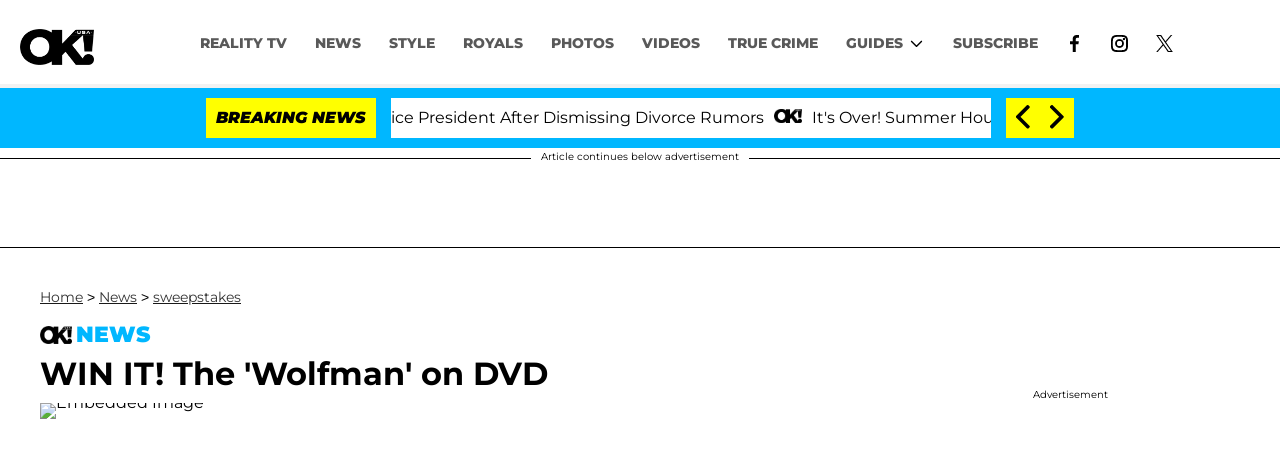

--- FILE ---
content_type: text/html; charset=utf-8
request_url: https://okmagazine.com/news/win-it-wolfman-dvd/
body_size: 43460
content:
<!DOCTYPE html><html lang="en-US"><head><meta charSet="utf-8"/><meta name="viewport" content="width=device-width,initial-scale=1,shrink-to-fit=no"/><meta name="theme-color" content="#000"/><script src="https://unpkg.com/web-vitals@0.2.4/dist/web-vitals.es5.umd.min.js" defer=""></script><script data-type="lazy" data-src="/consent.js"></script><script>
          window.dataLayer = []
          window.dataLayer.push({
            page_type: 'article',
            post_id: "8e2e4ca0-4d30-11eb-9d11-e1bccb7afe7b",
            mainCategory: 'NEWS',
            mainTopic: 'NEWS',
            author: "OK! Staff",
            publishedDate: "01/06/2010",
            revisedDate: "01/06/2010",
            url: "https://okmagazine.com/news/win-it-wolfman-dvd/", 
            chartbeat: {"sections":"NEWS","authors":"OK! Staff"},
            application_name: 'okmagazine'
          })
          setTimeout(function(t){function e(o){i(),o.currentTarget.removeEventListener(o.type,e)}function i(){if(window.gtmDidInit)return!1;window.gtmDidInit=!0,function(o,r,s,a,p){o[a]=o[a]||[],o[a].push({"gtm.start":new Date().getTime(),event:"gtm.js"});var l=r.getElementsByTagName(s)[0],m=r.createElement(s),u=a!="dataLayer"?"&l="+a:"";m.async=!0,m.src="https://www.googletagmanager.com/gtm.js?id="+p+u,l.parentNode.insertBefore(m,l)}(window,document,"script","dataLayer","GTM-N7WWL8J")}document.addEventListener("DOMContentLoaded",()=>{setTimeout(i,t||3500)}),document.addEventListener("scroll",e),document.addEventListener("mousemove",e),document.addEventListener("touchstart",e)}, 1, undefined);
          (function(t){function e({name:i,delta:o,id:r}){t.push({event:"web-vitals",event_category:"Web Vitals",event_action:i,event_value:Math.round(i==="CLS"?o*1e3:o),event_label:r})}addEventListener("DOMContentLoaded",function(){window.webVitals&&(webVitals.getCLS(e),webVitals.getFID(e),webVitals.getLCP(e))})})(window.dataLayer);
        </script><meta name="robots" content="max-snippet:-1, max-image-preview:large, max-video-preview:-1"/><link rel="shortcut icon" href="https://okmagazine.com/favicon.ico"/><link rel="manifest" href="https://okmagazine.com/manifest.json"/><link rel="preload" as="font" href="https://fonts.gstatic.com/l/font?kit=[base64]&amp;skey=5f16ed9b6a8a2f0d&amp;v=v18" crossorigin="anonymous"/><link rel="preload" as="font" href="https://fonts.gstatic.com/l/font?kit=[base64]&amp;skey=6a4e6d776759d980&amp;v=v18" crossorigin="anonymous"/><link rel="preload" as="font" href="https://fonts.gstatic.com/l/font?kit=[base64]&amp;skey=4fa1583b73a857db&amp;v=v18" crossorigin="anonymous"/><link rel="preload" as="font" href="https://fonts.gstatic.com/l/font?kit=[base64]&amp;skey=4ce757239eccd614&amp;v=v18" crossorigin="anonymous"/><link rel="preload" as="font" href="https://fonts.gstatic.com/l/font?kit=[base64]&amp;skey=47fc219fa617d18a&amp;v=v20" crossorigin="anonymous"/><link rel="preload" as="font" href="https://fonts.gstatic.com/l/font?kit=[base64]&amp;skey=2d3c1187d5eede0f&amp;v=v31" crossorigin="anonymous"/><link rel="preload" as="font" href="https://fonts.gstatic.com/l/font?kit=[base64]&amp;skey=2d3c1187d5eede0f&amp;v=v31" crossorigin="anonymous"/><link rel="preload" as="font" href="https://fonts.gstatic.com/l/font?kit=[base64]&amp;skey=2d3c1187d5eede0f&amp;v=v31" crossorigin="anonymous"/><link rel="preload" as="font" href="https://fonts.gstatic.com/l/font?kit=[base64]&amp;skey=2d3c1187d5eede0f&amp;v=v31" crossorigin="anonymous"/><link rel="preload" as="font" href="https://fonts.gstatic.com/l/font?kit=[base64]&amp;skey=2d3c1187d5eede0f&amp;v=v31" crossorigin="anonymous"/><link rel="preload" as="font" href="https://fonts.gstatic.com/l/font?kit=[base64]&amp;skey=2d3c1187d5eede0f&amp;v=v31" crossorigin="anonymous"/><link rel="preload" as="font" href="https://fonts.gstatic.com/l/font?kit=[base64]&amp;skey=2d3c1187d5eede0f&amp;v=v31" crossorigin="anonymous"/><link rel="preload" as="font" href="https://fonts.gstatic.com/l/font?kit=[base64]&amp;skey=2d3c1187d5eede0f&amp;v=v31" crossorigin="anonymous"/><link rel="preload" as="font" href="https://fonts.gstatic.com/l/font?kit=[base64]&amp;skey=2d3c1187d5eede0f&amp;v=v31" crossorigin="anonymous"/><link rel="preload" as="font" href="https://fonts.gstatic.com/l/font?kit=[base64]&amp;skey=7bc19f711c0de8f&amp;v=v31" crossorigin="anonymous"/><link rel="preload" as="font" href="https://fonts.gstatic.com/l/font?kit=[base64]&amp;skey=7bc19f711c0de8f&amp;v=v31" crossorigin="anonymous"/><link rel="preload" as="font" href="https://fonts.gstatic.com/l/font?kit=[base64]&amp;skey=7bc19f711c0de8f&amp;v=v31" crossorigin="anonymous"/><link rel="preload" as="font" href="https://fonts.gstatic.com/l/font?kit=[base64]&amp;skey=7bc19f711c0de8f&amp;v=v31" crossorigin="anonymous"/><link rel="preload" as="font" href="https://fonts.gstatic.com/l/font?kit=[base64]&amp;skey=7bc19f711c0de8f&amp;v=v31" crossorigin="anonymous"/><link rel="preload" as="font" href="https://fonts.gstatic.com/l/font?kit=[base64]&amp;skey=7bc19f711c0de8f&amp;v=v31" crossorigin="anonymous"/><link rel="preload" as="font" href="https://fonts.gstatic.com/l/font?kit=[base64]&amp;skey=7bc19f711c0de8f&amp;v=v31" crossorigin="anonymous"/><link rel="preload" as="font" href="https://fonts.gstatic.com/l/font?kit=[base64]&amp;skey=7bc19f711c0de8f&amp;v=v31" crossorigin="anonymous"/><link rel="preload" as="font" href="https://fonts.gstatic.com/l/font?kit=[base64]&amp;skey=7bc19f711c0de8f&amp;v=v31" crossorigin="anonymous"/><link rel="preload" as="font" href="https://fonts.gstatic.com/l/font?kit=[base64]&amp;skey=34e4817af6f837c1&amp;v=v16" crossorigin="anonymous"/><link rel="preload" as="font" href="https://fonts.gstatic.com/l/font?kit=[base64]&amp;skey=34e4817af6f837c1&amp;v=v16" crossorigin="anonymous"/><link rel="preload" as="font" href="https://fonts.gstatic.com/l/font?kit=[base64]&amp;skey=34e4817af6f837c1&amp;v=v16" crossorigin="anonymous"/><link rel="preload" as="font" href="https://fonts.gstatic.com/l/font?kit=[base64]&amp;skey=34e4817af6f837c1&amp;v=v16" crossorigin="anonymous"/><link rel="preload" as="font" href="https://fonts.gstatic.com/l/font?kit=[base64]&amp;skey=34e4817af6f837c1&amp;v=v16" crossorigin="anonymous"/><link rel="preload" as="font" href="https://fonts.gstatic.com/l/font?kit=[base64]&amp;skey=34e4817af6f837c1&amp;v=v16" crossorigin="anonymous"/><link rel="preload" as="font" href="https://fonts.gstatic.com/l/font?kit=[base64]&amp;skey=34e4817af6f837c1&amp;v=v16" crossorigin="anonymous"/><link rel="preload" as="font" href="https://fonts.gstatic.com/l/font?kit=[base64]&amp;skey=34e4817af6f837c1&amp;v=v16" crossorigin="anonymous"/><link rel="preload" as="font" href="https://fonts.gstatic.com/l/font?kit=[base64]&amp;skey=34e4817af6f837c1&amp;v=v16" crossorigin="anonymous"/><link rel="canonical" href="https://okmagazine.com/news/win-it-wolfman-dvd/"/><title>WIN IT! The &#x27;Wolfman&#x27; on DVD</title><meta name="description" content="When the moon is full, the legend comes to life. In time for Father&#x27;s Day, Academy Award winners Anthony Hopkins and Benicio Del Toro star in The Wolfman, a"/><meta name="keywords" content="NEWS"/><meta property="og:site_name" content="OK Magazine"/><meta property="og:title" content="WIN IT! The &#x27;Wolfman&#x27; on DVD"/><meta property="og:url" content="https://okmagazine.com/news/win-it-wolfman-dvd/"/><meta property="og:description" content="When the moon is full, the legend comes to life. In time for Father&#x27;s Day, Academy Award winners Anthony Hopkins and Benicio Del Toro star in The Wolfman, a"/><meta property="og:type" content="article"/><meta property="og:locale" content="en_US"/><meta property="article:published_time" content="2010-06-01T10:00:06.000Z"/><meta property="article:modified_time" content="2010-06-01T10:00:06.000Z"/><meta property="article:author" content="OK! Staff"/><meta name="twitter:site" content="@okmagazine"/><meta name="twitter:card" content="summary_large_image"/><meta name="twitter:title" content="WIN IT! The &#x27;Wolfman&#x27; on DVD"/><meta name="twitter:description" content="When the moon is full, the legend comes to life. In time for Father&#x27;s Day, Academy Award winners Anthony Hopkins and Benicio Del Toro star in The Wolfman, a"/><meta name="twitter:image" content="https://placehold.it/1200x628/000000/"/><meta property="og:image" content="https://placehold.it/1200x628/000000/"/><meta property="og:image:width" content="1200"/><meta property="og:image:height" content="628"/><meta property="og:image:type" content="document/unknown"/><link rel="preconnect" href="https://www.googletagmanager.com" crossorigin="anonymous"/><link rel="preconnect" href="https://nappyattack.com" crossorigin="anonymous"/><link rel="preconnect" href="https://securepubads.g.doubleclick.net" crossorigin="anonymous"/><link rel="preconnect" href="https://grid.bidswitch.net" crossorigin="anonymous"/><link rel="preconnect" href="https://hbopenbid.pubmatic.com" crossorigin="anonymous"/><link rel="preconnect" href="https://krk.kargo.com" crossorigin="anonymous"/><link rel="preconnect" href="https://tlx.3lift.com" crossorigin="anonymous"/><link rel="preconnect" href="https://c.amazon-adsystem.com" crossorigin="anonymous"/><link rel="preconnect" href="https://htlb.casalemedia.com" crossorigin="anonymous"/><link rel="preconnect" href="https://secure.adnxs.com" crossorigin="anonymous"/><script type="application/ld+json">{"@context":"https://schema.org","@type":["NewsArticle"],"articleSection":["NEWS","sweepstakes"],"mainEntityOfPage":{"@type":"WebPage","@id":"https://okmagazine.com/news/win-it-wolfman-dvd/"},"headline":"WIN IT! The 'Wolfman' on DVD","datePublished":"2010-06-01T10:00:06.000Z","dateModified":"2010-06-01T10:00:06.000Z","author":{"@type":"Person","@id":"https://okmagazine.com/a/okwebstaff/#author","name":"OK! Staff","sameAs":"https://okmagazine.com/a/okwebstaff/","description":"OK! Magazine's staff is comprised of top-notch, celebrity-loving reporters who have a keen eye when it comes to the latest and greatest news in pop culture, music, fashion, and more!","jobTitle":"OK! Magazine Staff"},"publisher":{"@type":"Organization","name":"OK Magazine","logo":{"@type":"ImageObject","url":"https://okmagazine.com/ok_logo_black.png","width":235,"height":117},"url":"https://okmagazine.com/"},"description":"When the moon is full, the legend comes to life. In time for Father's Day, Academy Award winners Anthony Hopkins and Benicio Del Toro star in The Wolfman, a","articleBody":"When the moon is full, the legend comes to life. In time for Father's Day, Academy Award winners Anthony Hopkins and Benicio Del Toro star in The Wolfman, a stunning re-imagining of the Universal Pictures thriller classic. Both the Blu-ray and DVD releases of The Wolfman will contain two versions of the movie – the thrilling, never-before-seen unrated director’s cut, as well as the theatrical version of the film. The Wolfman will also be available day and date on video on demand.Available on Blu-ray Hi-Def and DVD June 1, 2010, from Universal Studios Home Entertainment!\n\nENTER TODAY FOR A CHANCE TO WIN!\n\nRULES\n\nNO PURCHASE NECESSARY.\n\n1. How To Enter: Beginning after 12:00 p.m. (ET) on May 31, 2010 visit www.okmagazine.com/sweepstakes and follow the Sweepstakes entry directions. All entries must be received no later than 11:59 p.m. (ET) on June 15, 2010. Only one internet entry per person and per e-mail address will be accepted. Subsequent attempts made by the same individual to submit multiple internet entries using multiple e-mail addresses or otherwise will be disqualified. In the event of a dispute over the identity of an online entrant, entry will be deemed submitted by the authorized account holder of the e-mail address associated with the entry. Authorized account holder is defined as the person assigned to an e-mail address by an Internet access provider, on-line service provider or other organization responsible for assigning e-mail addresses. All materials submitted become the property of Northern & Shell N. A. Ltd. (\"Sponsor\") and will not be returned.2. Winner Selection / Random Drawing: Winners will be selected in a random drawing to be held on or about June 22, 2010 from among all eligible entries that are complete. The random drawing will be conducted by representatives from Sponsor whose decisions are final and binding in all respects relating to this Sweepstakes. Odds of winning a Prize depend upon the total number of eligible entries received.3. Prizes: One (1) winner will receive One (1) of the following prize – The Wolfman DVD - Approximate Retail Value (\"ARV\"): $29.98. Total ARV of all prizes: $29.98. (Sponsor reserves the right to substitute the prize of greater or equal value.)\n\n4. Sweepstakes is open only to legal residents of the fifty (50) United States and the District of Columbia, 18 years or older. Employees of Sponsor, their affiliates, subsidiaries, advertising or promotion agencies, and their immediate family members and/or those living in the same household of each are not eligible. Void in Puerto Rico, Canada, and where prohibited or restricted by law. No substitution or transfer of Prize by Winner is permitted. All federal, state and local taxes and any expenses relating to the acceptance and use of a Prize are the sole responsibility of each Winner. All federal, state and local laws apply.5. Potential Winners must submit an Affidavit of Eligibility / Release of Liability / Prize Acceptance Form within seven (7) business days of attempted notification. If any Prize or affidavit or release is returned to Sponsor as undeliverable or if Sponsor does not receive a response from any potential Winner within seven (7) business days of attempted notification, such Winner may be disqualified and such Prize will be awarded to an alternate Winner. Non-compliance shall result in disqualification and award of Prize to an alternate Winner. By accepting Prize, Winners consent that Sponsor may use the Winners' names, photographs, or other likenesses, the Winners' hometown and biographical information, statements concerning the contest entry, or Sponsors' products without compensation for purposes of advertising, promotion, and merchandising, and grant all rights to edit or modify and to publish and copyright it. Winners must also make themselves available to travel at Sponsor's expense for promotional purposes. By accepting Prize, Winners agree to hold Sponsor, its respective directors, officers, employees, and assigns, harmless against any and all claims and liability arising out of Prize. Winners assume all liability for any injury or damage caused, or claimed to be caused, by participating in this Sweepstakes. By participating in this Sweepstakes, entrants agree to abide by and be bound by these Official Rules, and understand that the Sweepstakes results are final in all respects. By participating in this Sweepstakes, entrants agree to hold Sponsor, its respective directors, officers, employees, and assigns, harmless against any and all claims and liability arising out of Prize. Entrant is responsible for all online charges incurred by Internet Service Provider.6. Neither Sponsor, any telephone network, nor service providers are responsible for incorrect or inaccurate transcription of entry information, or for any human error, technical malfunctions, lost/delayed data transmission, omission, interruption, deletion, defect, line failures or any telephone network, computer equipment, software, inability to access any Web site or on-line service, or any other error or malfunction, or late, lost, illegible, incomplete damaged, postage-due, mutilated or misdirected entries or entries not properly forwarded to Sponsor. Entry materials that have been tampered with or altered are void. If the judges determine, in their sole discretion, that there is any suspected or actual electronic tampering with the Sweepstakes or if technical difficulties compromise the integrity of the Sweepstakes, the judges reserve the right to void the entries at issue and conduct a random drawing to award the Prize using all eligible entries received as of the termination date. If the Sweepstakes is terminated due to tampering or technical difficulties prior to its expiration date, notice will be posted at www.okmagazine.com. Any attempt to deliberately damage the content or operation of this Sweepstakes is unlawful and subject to legal action.NOTE: Internet entry must be made by the entrant, only at the authorized website address of www.okmagazine.com. Entries made by any other individual or entity and/or originating at any other Internet website or e-mail address, including but not limited to commercial contest subscription notification and/or entering service sites, will be declared invalid and as such ruled ineligible for this contest.7. Any information entrants provide to the Sponsor will be used to communicate with entrant in relation to these Sweepstakes. Sponsor may also share this information with third parties who are participating in this program. Sponsor or third parties may contact entrants at a future date about services the Sponsor believes entrants will find of interest. Entrants may remove their information from Sponsor’s lists by mailing a request to Northern & Shell N. A. Ltd., 1155 Avenue of the Americas, New York, NY 10036.8. For the names of the Winner, mail a self-addressed, stamped envelope to: Wolfman Online Sweeps, OK! Magazine, 1155 Avenue of the Americas, New York, NY 10036. Requests for the names of Winners must be received by July 30, 2010.\n\n9. This Sweepstakes is sponsored by Northern & Shell N. A. Ltd., 1155 Avenue of the Americas, New York, NY 10036.","image":{"@type":"ImageObject","url":"https://placehold.it/0x0/000000/","width":2160,"height":1131}}</script><script type="application/ld+json">{"@context":"https://schema.org","@type":"BreadcrumbList","itemListElement":[{"@type":"ListItem","position":1,"item":{"@type":"WebPage","@id":"https://okmagazine.com/#home","name":"Home"}},{"@type":"ListItem","position":2,"item":{"@type":"WebPage","@id":"https://okmagazine.com/news/win-it-wolfman-dvd/","name":"WIN IT! The 'Wolfman' on DVD"}}]}</script><link rel="alternate" type="application/rss+xml" href="https://okmagazine.com/rss/"/><link rel="preload" as="script" href="https://securepubads.g.doubleclick.net/tag/js/gpt.js"/><link rel="preload" as="script" href="https://d3lcz8vpax4lo2.cloudfront.net/ads-code/baff603a-e3d0-425f-bbb9-7179c7e33c0b.js"/><template id="insticator-delay"><script data-cfasync="false">
        (function (a, c, s, u){'Insticator'in a || (a.Insticator={ad:{loadAd: function (b){Insticator.ad.q.push(b)}, q: []}, helper:{}, embed:{}, version: "4.0", q: [], load: function (t, o){Insticator.q.push({t: t, o: o})}}); var b=c.createElement(s); b.src=u; b.async=!0; var d=c.getElementsByTagName(s)[0]; d.parentNode.insertBefore(b, d)})(window, document, 'script', 'https://d3lcz8vpax4lo2.cloudfront.net/ads-code/baff603a-e3d0-425f-bbb9-7179c7e33c0b.js')
          </script><script async="" type="text/javascript" src="https://product.instiengage.com/product-loader-code/baff603a-e3d0-425f-bbb9-7179c7e33c0b.js"></script></template><script>
  window._taboola = window._taboola || [];
  _taboola.push({article:'auto'});
  !function (e, f, u, i) {
    if (!document.getElementById(i)){
      e.async = 1;
      e.src = u;
      e.id = i;
      f.parentNode.insertBefore(e, f);
    }
  }(document.createElement('script'),
  document.getElementsByTagName('script')[0],
  '//cdn.taboola.com/libtrc/mystifyent-okmagazine/loader.js',
  'tb_loader_script');
  if(window.performance && typeof window.performance.mark == 'function')
    {window.performance.mark('tbl_ic');}</script><style>@font-face {
  font-family: 'Cantarell';
  font-style: italic;
  font-weight: 400;
  font-display: optional;
  src: url(https://fonts.gstatic.com/l/font?kit=[base64]&skey=5f16ed9b6a8a2f0d&v=v18) format('truetype');
}
@font-face {
  font-family: 'Cantarell';
  font-style: italic;
  font-weight: 700;
  font-display: optional;
  src: url(https://fonts.gstatic.com/l/font?kit=[base64]&skey=6a4e6d776759d980&v=v18) format('truetype');
}
@font-face {
  font-family: 'Cantarell';
  font-style: normal;
  font-weight: 400;
  font-display: optional;
  src: url(https://fonts.gstatic.com/l/font?kit=[base64]&skey=4fa1583b73a857db&v=v18) format('truetype');
}
@font-face {
  font-family: 'Cantarell';
  font-style: normal;
  font-weight: 700;
  font-display: optional;
  src: url(https://fonts.gstatic.com/l/font?kit=[base64]&skey=4ce757239eccd614&v=v18) format('truetype');
}
@font-face {
  font-family: 'Federo';
  font-style: normal;
  font-weight: 400;
  font-display: optional;
  src: url(https://fonts.gstatic.com/l/font?kit=[base64]&skey=47fc219fa617d18a&v=v20) format('truetype');
}
@font-face {
  font-family: 'Montserrat';
  font-style: italic;
  font-weight: 100;
  font-display: optional;
  src: url(https://fonts.gstatic.com/l/font?kit=[base64]&skey=2d3c1187d5eede0f&v=v31) format('truetype');
}
@font-face {
  font-family: 'Montserrat';
  font-style: italic;
  font-weight: 200;
  font-display: optional;
  src: url(https://fonts.gstatic.com/l/font?kit=[base64]&skey=2d3c1187d5eede0f&v=v31) format('truetype');
}
@font-face {
  font-family: 'Montserrat';
  font-style: italic;
  font-weight: 300;
  font-display: optional;
  src: url(https://fonts.gstatic.com/l/font?kit=[base64]&skey=2d3c1187d5eede0f&v=v31) format('truetype');
}
@font-face {
  font-family: 'Montserrat';
  font-style: italic;
  font-weight: 400;
  font-display: optional;
  src: url(https://fonts.gstatic.com/l/font?kit=[base64]&skey=2d3c1187d5eede0f&v=v31) format('truetype');
}
@font-face {
  font-family: 'Montserrat';
  font-style: italic;
  font-weight: 500;
  font-display: optional;
  src: url(https://fonts.gstatic.com/l/font?kit=[base64]&skey=2d3c1187d5eede0f&v=v31) format('truetype');
}
@font-face {
  font-family: 'Montserrat';
  font-style: italic;
  font-weight: 600;
  font-display: optional;
  src: url(https://fonts.gstatic.com/l/font?kit=[base64]&skey=2d3c1187d5eede0f&v=v31) format('truetype');
}
@font-face {
  font-family: 'Montserrat';
  font-style: italic;
  font-weight: 700;
  font-display: optional;
  src: url(https://fonts.gstatic.com/l/font?kit=[base64]&skey=2d3c1187d5eede0f&v=v31) format('truetype');
}
@font-face {
  font-family: 'Montserrat';
  font-style: italic;
  font-weight: 800;
  font-display: optional;
  src: url(https://fonts.gstatic.com/l/font?kit=[base64]&skey=2d3c1187d5eede0f&v=v31) format('truetype');
}
@font-face {
  font-family: 'Montserrat';
  font-style: italic;
  font-weight: 900;
  font-display: optional;
  src: url(https://fonts.gstatic.com/l/font?kit=[base64]&skey=2d3c1187d5eede0f&v=v31) format('truetype');
}
@font-face {
  font-family: 'Montserrat';
  font-style: normal;
  font-weight: 100;
  font-display: optional;
  src: url(https://fonts.gstatic.com/l/font?kit=[base64]&skey=7bc19f711c0de8f&v=v31) format('truetype');
}
@font-face {
  font-family: 'Montserrat';
  font-style: normal;
  font-weight: 200;
  font-display: optional;
  src: url(https://fonts.gstatic.com/l/font?kit=[base64]&skey=7bc19f711c0de8f&v=v31) format('truetype');
}
@font-face {
  font-family: 'Montserrat';
  font-style: normal;
  font-weight: 300;
  font-display: optional;
  src: url(https://fonts.gstatic.com/l/font?kit=[base64]&skey=7bc19f711c0de8f&v=v31) format('truetype');
}
@font-face {
  font-family: 'Montserrat';
  font-style: normal;
  font-weight: 400;
  font-display: optional;
  src: url(https://fonts.gstatic.com/l/font?kit=[base64]&skey=7bc19f711c0de8f&v=v31) format('truetype');
}
@font-face {
  font-family: 'Montserrat';
  font-style: normal;
  font-weight: 500;
  font-display: optional;
  src: url(https://fonts.gstatic.com/l/font?kit=[base64]&skey=7bc19f711c0de8f&v=v31) format('truetype');
}
@font-face {
  font-family: 'Montserrat';
  font-style: normal;
  font-weight: 600;
  font-display: optional;
  src: url(https://fonts.gstatic.com/l/font?kit=[base64]&skey=7bc19f711c0de8f&v=v31) format('truetype');
}
@font-face {
  font-family: 'Montserrat';
  font-style: normal;
  font-weight: 700;
  font-display: optional;
  src: url(https://fonts.gstatic.com/l/font?kit=[base64]&skey=7bc19f711c0de8f&v=v31) format('truetype');
}
@font-face {
  font-family: 'Montserrat';
  font-style: normal;
  font-weight: 800;
  font-display: optional;
  src: url(https://fonts.gstatic.com/l/font?kit=[base64]&skey=7bc19f711c0de8f&v=v31) format('truetype');
}
@font-face {
  font-family: 'Montserrat';
  font-style: normal;
  font-weight: 900;
  font-display: optional;
  src: url(https://fonts.gstatic.com/l/font?kit=[base64]&skey=7bc19f711c0de8f&v=v31) format('truetype');
}
@font-face {
  font-family: 'Vazirmatn';
  font-style: normal;
  font-weight: 100;
  font-display: optional;
  src: url(https://fonts.gstatic.com/l/font?kit=[base64]&skey=34e4817af6f837c1&v=v16) format('truetype');
}
@font-face {
  font-family: 'Vazirmatn';
  font-style: normal;
  font-weight: 200;
  font-display: optional;
  src: url(https://fonts.gstatic.com/l/font?kit=[base64]&skey=34e4817af6f837c1&v=v16) format('truetype');
}
@font-face {
  font-family: 'Vazirmatn';
  font-style: normal;
  font-weight: 300;
  font-display: optional;
  src: url(https://fonts.gstatic.com/l/font?kit=[base64]&skey=34e4817af6f837c1&v=v16) format('truetype');
}
@font-face {
  font-family: 'Vazirmatn';
  font-style: normal;
  font-weight: 400;
  font-display: optional;
  src: url(https://fonts.gstatic.com/l/font?kit=[base64]&skey=34e4817af6f837c1&v=v16) format('truetype');
}
@font-face {
  font-family: 'Vazirmatn';
  font-style: normal;
  font-weight: 500;
  font-display: optional;
  src: url(https://fonts.gstatic.com/l/font?kit=[base64]&skey=34e4817af6f837c1&v=v16) format('truetype');
}
@font-face {
  font-family: 'Vazirmatn';
  font-style: normal;
  font-weight: 600;
  font-display: optional;
  src: url(https://fonts.gstatic.com/l/font?kit=[base64]&skey=34e4817af6f837c1&v=v16) format('truetype');
}
@font-face {
  font-family: 'Vazirmatn';
  font-style: normal;
  font-weight: 700;
  font-display: optional;
  src: url(https://fonts.gstatic.com/l/font?kit=[base64]&skey=34e4817af6f837c1&v=v16) format('truetype');
}
@font-face {
  font-family: 'Vazirmatn';
  font-style: normal;
  font-weight: 800;
  font-display: optional;
  src: url(https://fonts.gstatic.com/l/font?kit=[base64]&skey=34e4817af6f837c1&v=v16) format('truetype');
}
@font-face {
  font-family: 'Vazirmatn';
  font-style: normal;
  font-weight: 900;
  font-display: optional;
  src: url(https://fonts.gstatic.com/l/font?kit=[base64]&skey=34e4817af6f837c1&v=v16) format('truetype');
}
</style><style>
*, *:before, *:after, ::placeholder {
  box-sizing: border-box;
}
body {
  margin: 0;
  padding: 0;
  color: #000;
  font-family: 'Montserrat', -apple-system, BlinkMacSystemFont, 'Segoe UI', 'Roboto', 'Oxygen', 'Ubuntu', 'Cantarell', 'Fira Sans', 'Droid Sans', 'Helvetica Neue', sans-serif;
  -webkit-font-smoothing: antialiased;
  -moz-osx-font-smoothing: grayscale;
}
img[data-src] {
  display: none;
}
.fkxkMx svg{height:13px;margin-left:5px;color:#000}/*!sc*/@media(max-width:989px){.fkxkMx{display:-webkit-box;display:-webkit-flex;display:-ms-flexbox;display:flex;-webkit-flex-direction:column;-ms-flex-direction:column;flex-direction:column;-webkit-box-pack:center;-webkit-justify-content:center;-ms-flex-pack:center;justify-content:center;-webkit-align-items:flex-start;-webkit-box-align:flex-start;-ms-flex-align:flex-start;align-items:flex-start}.fkxkMx:hover ul{display:-webkit-box;display:-webkit-flex;display:-ms-flexbox;display:flex}.fkxkMx ul{display:none;padding:0;-webkit-flex-direction:column;-ms-flex-direction:column;flex-direction:column;-webkit-box-pack:center;-webkit-justify-content:center;-ms-flex-pack:center;justify-content:center;-webkit-align-items:flex-start;-webkit-box-align:flex-start;-ms-flex-align:flex-start;align-items:flex-start}.fkxkMx ul.active{display:-webkit-box;display:-webkit-flex;display:-ms-flexbox;display:flex}.fkxkMx ul.inactive{display:none}.fkxkMx .sc-iNiQeE a{color:#595959;font-size:13px;padding-left:25px;border-bottom:0}.fkxkMx .spotlight-marker{font-size:13px;font-weight:800;color:#595959;list-style:none;padding:10px 0 10px 25px;text-transform:uppercase;-webkit-text-decoration:underline;text-decoration:underline}}/*!sc*/@media(min-width:990px){.fkxkMx{position:relative;display:-webkit-box;display:-webkit-flex;display:-ms-flexbox;display:flex;-webkit-align-items:center;-webkit-box-align:center;-ms-flex-align:center;align-items:center;-webkit-box-pack:center;-webkit-justify-content:center;-ms-flex-pack:center;justify-content:center}.fkxkMx ul{display:none;position:absolute;left:0;top:40px;background:#fff;padding:0 10px;z-index:9999;border:1px solid #ddd;border-top:0}.fkxkMx:hover ul{display:inline}.fkxkMx .sc-iNiQeE{display:-webkit-box;display:-webkit-flex;display:-ms-flexbox;display:flex;width:100%;white-space:nowrap}.fkxkMx .sc-iNiQeE:last-child{border-top:1px solid #ddd}.fkxkMx .sc-iNiQeE:last-child a{font-size:10px}.fkxkMx .sc-iNiQeE a{color:#595959;border:0;font-size:13px;min-width:200px;padding:10px 0}.fkxkMx .spotlight-marker{font-size:13px;font-weight:800;color:#595959;list-style:none;padding:5px 0;text-transform:uppercase;-webkit-text-decoration:underline;text-decoration:underline}}/*!sc*/data-styled.g4[id="sc-hKFyIo"]{content:"fkxkMx,"}/*!sc*/.htLRdL{display:-webkit-box !important;display:-webkit-flex !important;display:-ms-flexbox !important;display:flex !important}/*!sc*/data-styled.g5[id="sc-eCApGN"]{content:"htLRdL,"}/*!sc*/.fWATOy{position:absolute;right:unset;left:unset;top:unset}/*!sc*/data-styled.g7[id="sc-gKAblj"]{content:"fWATOy,"}/*!sc*/.knnrxv{opacity:0;position:absolute}/*!sc*/data-styled.g8[id="sc-iCoHVE"]{content:"knnrxv,"}/*!sc*/.dAHnJY{display:block;height:21px;width:35px;z-index:2;display:-webkit-box;display:-webkit-flex;display:-ms-flexbox;display:flex;-webkit-flex-direction:column;-ms-flex-direction:column;flex-direction:column;-webkit-box-pack:justify;-webkit-justify-content:space-between;-ms-flex-pack:justify;justify-content:space-between}/*!sc*/data-styled.g9[id="sc-fujyUd"]{content:"dAHnJY,"}/*!sc*/.gxcyXC{display:block;height:2px;width:100%;border-radius:10px;background:black}/*!sc*/.gxcyXC:nth-child(1){-webkit-transform-origin:0 0;-ms-transform-origin:0 0;transform-origin:0 0;-webkit-transition:-webkit-transform .4s ease-in-out;-webkit-transition:transform .4s ease-in-out;transition:transform .4s ease-in-out}/*!sc*/.gxcyXC:nth-child(2){-webkit-transition:-webkit-transform .2s ease-in-out;-webkit-transition:transform .2s ease-in-out;transition:transform .2s ease-in-out}/*!sc*/.gxcyXC:nth-child(3){-webkit-transform-origin:0 100%;-ms-transform-origin:0 100%;transform-origin:0 100%;-webkit-transition:-webkit-transform .4s ease-in-out;-webkit-transition:transform .4s ease-in-out;transition:transform .4s ease-in-out}/*!sc*/data-styled.g10[id="sc-pNWxx"]{content:"gxcyXC,"}/*!sc*/.eRRvFi{position:fixed;left:0;top:65px;-webkit-transform:translate(-150%);-ms-transform:translate(-150%);transform:translate(-150%);-webkit-transition:-webkit-transform .5s ease-in-out;-webkit-transition:transform .5s ease-in-out;transition:transform .5s ease-in-out;width:70%}/*!sc*/@media(min-width:989px){.eRRvFi{width:100%}}/*!sc*/data-styled.g11[id="sc-jrsJCI"]{content:"eRRvFi,"}/*!sc*/.bcxYtT{position:absolute;top:0;left:0;height:100%;width:100%;z-index:6;opacity:0;cursor:pointer}/*!sc*/.bcxYtT:checked ~ .sc-jrsJCI{-webkit-transform:translateX(0);-ms-transform:translateX(0);transform:translateX(0)}/*!sc*/.bcxYtT:checked ~ .sc-jSFkmK{visibility:visible;z-index:5;position:fixed;top:80px;left:0;width:100%;height:100%}/*!sc*/.bcxYtT:checked ~ .sc-fujyUd>.sc-pNWxx:nth-child(1){-webkit-transform:rotate(35deg);-ms-transform:rotate(35deg);transform:rotate(35deg)}/*!sc*/.bcxYtT:checked ~ .sc-fujyUd>.sc-pNWxx:nth-child(2){-webkit-transform:scaleY(0);-ms-transform:scaleY(0);transform:scaleY(0)}/*!sc*/.bcxYtT:checked ~ .sc-fujyUd>.sc-pNWxx:nth-child(3){-webkit-transform:rotate(-35deg);-ms-transform:rotate(-35deg);transform:rotate(-35deg)}/*!sc*/@media(max-width:989px){.bcxYtT:checked{position:fixed;top:0;left:0;width:100%;height:100%}.bcxYtT:checked ~ .sc-jrsJCI{z-index:7}}/*!sc*/data-styled.g12[id="sc-kEqYlL"]{content:"bcxYtT,"}/*!sc*/.gfcIZQ{width:50px;height:100%;position:relative}/*!sc*/.gfcIZQ>.sc-gKAblj{width:100%;height:100%;display:-webkit-box;display:-webkit-flex;display:-ms-flexbox;display:flex;-webkit-box-pack:center;-webkit-justify-content:center;-ms-flex-pack:center;justify-content:center;-webkit-align-items:center;-webkit-box-align:center;-ms-flex-align:center;align-items:center}/*!sc*/data-styled.g13[id="sc-iqAbSa"]{content:"gfcIZQ,"}/*!sc*/.gTENoK.gTENoK.gTENoK{margin:0;padding:0 15px;font-size:14px;text-align:left}/*!sc*/.gTENoK.gTENoK.gTENoK>a{color:#333;-webkit-text-decoration:underline;text-decoration:underline;-webkit-text-decoration-color:#191919;text-decoration-color:#191919;-webkit-transition:color .25s ease-in-out,background .25s ease-in-out;transition:color .25s ease-in-out,background .25s ease-in-out;font-weight:normal}/*!sc*/.gTENoK.gTENoK.gTENoK>a:hover{color:white;background:#191919}/*!sc*/@media(min-width:990px){.gTENoK.gTENoK.gTENoK{padding:0}}/*!sc*/data-styled.g14[id="sc-crzoUp"]{content:"gTENoK,"}/*!sc*/.jnYGUA{margin:0;display:-webkit-box;display:-webkit-flex;display:-ms-flexbox;display:flex;-webkit-box-pack:center;-webkit-justify-content:center;-ms-flex-pack:center;justify-content:center;position:relative;z-index:1}/*!sc*/data-styled.g17[id="sc-ksluoS"]{content:"jnYGUA,"}/*!sc*/.foAbWl{width:100%;max-width:1200px}/*!sc*/data-styled.g18[id="sc-hBMVcZ"]{content:"foAbWl,"}/*!sc*/.jZjbnN{position:relative;overflow:hidden;width:100%;padding-top:52.36%}/*!sc*/data-styled.g19[id="sc-fnVYJo"]{content:"jZjbnN,"}/*!sc*/.efvKbs{display:block;line-height:0;width:100%;max-width:1200px;position:absolute;top:0;left:0;object-fit:cover;object-position:50% 50%;height:100%}/*!sc*/data-styled.g20[id="sc-fFSRdu"]{content:"efvKbs,"}/*!sc*/.eTyHFg>a{display:inline-block;vertical-align:middle;text-align:center;height:30px;margin:5px}/*!sc*/.eTyHFg>a:hover{background:transparent}/*!sc*/.eTyHFg>a>svg{height:100%}/*!sc*/data-styled.g39[id="sc-hiKfjK"]{content:"eTyHFg,"}/*!sc*/.kaMKFq{padding:10px;background-color:#00b7ff;display:-webkit-box;display:-webkit-flex;display:-ms-flexbox;display:flex;-webkit-flex-direction:row;-ms-flex-direction:row;flex-direction:row;-webkit-box-pack:center;-webkit-justify-content:center;-ms-flex-pack:center;justify-content:center;height:60px}/*!sc*/@media(max-width:560px){.kaMKFq{margin-bottom:10px}}/*!sc*/data-styled.g40[id="sc-gXfWUo"]{content:"kaMKFq,"}/*!sc*/.fbqSqg{background-color:white;width:600px;margin-left:15px;margin-right:15px;overflow:hidden;height:40px;display:-webkit-box;display:-webkit-flex;display:-ms-flexbox;display:flex;-webkit-flex-direction:row;-ms-flex-direction:row;flex-direction:row}/*!sc*/.fbqSqg div span{line-height:30px;padding:5px;font-size:16px;display:inline-block;white-space:nowrap}/*!sc*/@media(max-width:560px){.fbqSqg div span{-webkit-text-size-adjust:100%;font-size:11px;padding:2px 5px}}/*!sc*/.fbqSqg span a{-webkit-text-decoration:none;text-decoration:none;color:black}/*!sc*/.fbqSqg a span{background-position:center;background-size:contain;background-repeat:no-repeat;background-image:url(/ok_logo_black.png);height:15px;width:28px;margin-right:10px}/*!sc*/@media(max-width:560px){.fbqSqg a span{height:11px}}/*!sc*/data-styled.g41[id="sc-cBoprd"]{content:"fbqSqg,"}/*!sc*/.iZqrdP{background-color:yellow}/*!sc*/.iZqrdP span{color:black;text-transform:uppercase;font-weight:900;font-style:italic;display:inline-block;padding:10px}/*!sc*/@media(max-width:560px){.iZqrdP span{font-size:9px}}/*!sc*/data-styled.g42[id="sc-ciSmjq"]{content:"iZqrdP,"}/*!sc*/.cZjkYh{background-color:yellow;padding-top:7px;padding-left:5px;padding-right:5px;display:-webkit-box;display:-webkit-flex;display:-ms-flexbox;display:flex}/*!sc*/.cZjkYh span{background:0;color:inherit;border:0;padding:0;font:inherit;cursor:pointer;outline:inherit}/*!sc*/.cZjkYh span:first-child{margin-right:10px}/*!sc*/data-styled.g43[id="sc-jcwofb"]{content:"cZjkYh,"}/*!sc*/.ipfhlk{background:#000;padding:40px 20px}/*!sc*/@media(min-width:1280px){.ipfhlk{padding:40px}}/*!sc*/data-styled.g45[id="sc-iTVIwl"]{content:"ipfhlk,"}/*!sc*/.gwofgg{max-width:1200px;margin:0 auto;display:grid;grid-template-columns:1fr;gap:40px}/*!sc*/@media(min-width:640px){.gwofgg{grid-template-columns:1fr 1fr 1fr 1fr;gap:20px}}/*!sc*/data-styled.g46[id="sc-iBzFoy"]{content:"gwofgg,"}/*!sc*/.fEpwRc{display:-webkit-box;display:-webkit-flex;display:-ms-flexbox;display:flex;-webkit-flex-direction:column;-ms-flex-direction:column;flex-direction:column}/*!sc*/data-styled.g47[id="sc-efHXLn"]{content:"fEpwRc,"}/*!sc*/.exOFdF{color:#fff;font-weight:700;font-size:12px;padding-bottom:6px;margin:0 0 20px 0;border-bottom:1px solid #333}/*!sc*/data-styled.g48[id="sc-cTJmaU"]{content:"exOFdF,"}/*!sc*/.fCQiqA{color:#fff;-webkit-text-decoration:none;text-decoration:none;font-weight:500;font-size:14px;margin-bottom:12px;-webkit-transition:color .25s ease-in-out;transition:color .25s ease-in-out}/*!sc*/.fCQiqA:hover{color:#666}/*!sc*/data-styled.g49[id="sc-jNnnWF"]{content:"fCQiqA,"}/*!sc*/.KQWTL{color:#fff;-webkit-text-decoration:none;text-decoration:none;font-weight:500;font-size:14px;margin-bottom:12px;cursor:pointer;-webkit-transition:color .25s ease-in-out;transition:color .25s ease-in-out}/*!sc*/.KQWTL:hover{color:#666}/*!sc*/.KQWTL#consent-module-mspa,.KQWTL#consent-module-gdpr{visibility:hidden}/*!sc*/data-styled.g50[id="sc-dPaNSN"]{content:"KQWTL,"}/*!sc*/.bhjKRs{display:-webkit-box;display:-webkit-flex;display:-ms-flexbox;display:flex;gap:20px;-webkit-flex-wrap:wrap;-ms-flex-wrap:wrap;flex-wrap:wrap;margin-top:30px}/*!sc*/data-styled.g51[id="sc-bBjRzc"]{content:"bhjKRs,"}/*!sc*/.iGliNw{color:#fff;-webkit-transition:color .25s ease-in-out;transition:color .25s ease-in-out}/*!sc*/.iGliNw:hover{color:#666}/*!sc*/.iGliNw svg{fill:#fff;width:18px;height:18px;-webkit-transition:fill .25s ease-in-out;transition:fill .25s ease-in-out}/*!sc*/.iGliNw:hover svg{fill:#666}/*!sc*/data-styled.g52[id="sc-cOigif"]{content:"iGliNw,"}/*!sc*/.jDwODi{display:-webkit-box;display:-webkit-flex;display:-ms-flexbox;display:flex;-webkit-flex-direction:column;-ms-flex-direction:column;flex-direction:column;-webkit-align-items:center;-webkit-box-align:center;-ms-flex-align:center;align-items:center;margin-top:40px}/*!sc*/@media(min-width:640px){.jDwODi{grid-column:1 / -1;-webkit-align-items:flex-end;-webkit-box-align:flex-end;-ms-flex-align:flex-end;align-items:flex-end;margin-top:0}}/*!sc*/.jDwODi img{width:174px;height:100px;margin-bottom:20px}/*!sc*/.jDwODi #___gcse_0{width:100%}/*!sc*/@media(min-width:640px){.jDwODi #___gcse_0{width:350px}}/*!sc*/data-styled.g53[id="sc-ArjOu"]{content:"jDwODi,"}/*!sc*/.eZiEu{color:#fff;font-size:11px;margin-top:40px;padding-top:40px;border-top:1px solid #333;text-align:center}/*!sc*/data-styled.g54[id="sc-khIgXV"]{content:"eZiEu,"}/*!sc*/.dhpNIJ{display:inline-block;vertical-align:top;position:relative;z-index:10000;max-width:calc(100vw - 40px - 15px);padding-top:10px;margin-right:20px}/*!sc*/.ikwmxX{display:inline-block;vertical-align:top;position:relative;z-index:10000;max-width:calc(100vw - 40px - 15px);padding-top:10px;margin-right:20px;padding-top:0}/*!sc*/data-styled.g56[id="sc-jgPznn"]{content:"dhpNIJ,ikwmxX,"}/*!sc*/.fkCSEE{display:inline-block;vertical-align:top;max-width:100%;height:100%}/*!sc*/data-styled.g57[id="sc-gSYCTC"]{content:"fkCSEE,"}/*!sc*/.iamKJX{list-style:none;margin:0;padding:0;background:#fff;white-space:nowrap}/*!sc*/@media(min-width:640px){.iamKJX{text-align:center}}/*!sc*/data-styled.g58[id="sc-laZMyp"]{content:"iamKJX,"}/*!sc*/.cTAWUW{display:block}/*!sc*/.cTAWUW svg{height:17px;width:17px}/*!sc*/@media(min-width:990px){.cTAWUW{display:inline-block;vertical-align:top}}/*!sc*/data-styled.g59[id="sc-iNiQeE"]{content:"cTAWUW,"}/*!sc*/.cDHuul{display:block;padding:13.200000000000001px 17px;font-size:16px;line-height:16px;color:#595959;background:inherit;-webkit-text-decoration:none;text-decoration:none;font-weight:800;text-transform:uppercase}/*!sc*/.cDHuul:hover,.cDHuul:focus{color:inherit;-webkit-text-decoration:underline;text-decoration:underline;-webkit-transition:color .25s ease-in-out,background .25s ease-in-out;transition:color .25s ease-in-out,background .25s ease-in-out}/*!sc*/@media(max-width:659px){.cDHuul:hover,.cDHuul:focus{background:#efefef}}/*!sc*/@media(max-width:659px){.cDHuul{border-bottom:1px solid #ececec}}/*!sc*/@media(min-width:640px){.cDHuul{height:40px;font-size:14px;text-transform:uppercase}}/*!sc*/@media(min-width:960px){.cDHuul{padding:13.200000000000001px 7px;font-size:11px}}/*!sc*/@media(min-width:1024px){.cDHuul{padding:13.200000000000001px 8px;font-size:12px}}/*!sc*/@media(min-width:1090px){.cDHuul{padding:13.200000000000001px 9px;font-size:13px}}/*!sc*/@media(min-width:1170px){.cDHuul{padding:13.200000000000001px 10px;font-size:14px}}/*!sc*/@media(min-width:1280px){.cDHuul{padding:13.200000000000001px 14px}}/*!sc*/@media(min-width:1350px){.cDHuul{padding:13.200000000000001px 17px}}/*!sc*/data-styled.g60[id="sc-jffIyK"]{content:"cDHuul,"}/*!sc*/.loSOCs .socialItem{display:inline-block}/*!sc*/data-styled.g61[id="sc-eJoaVz"]{content:"loSOCs,"}/*!sc*/.bfsfLR{display:none;background-color:white;position:fixed;top:50%;left:50%;-webkit-transform:translate(-50%,-50%);-ms-transform:translate(-50%,-50%);transform:translate(-50%,-50%);overflow:visible;z-index:9999;padding:20px;box-shadow:0 0 10px rgba(0,0,0,0.3);width:90%;max-width:400px;height:700px;box-sizing:border-box;z-index:999999999}/*!sc*/.bfsfLR iframe{max-width:100%;height:calc(100% - 70px);border:0;position:absolute;top:5%;left:0}/*!sc*/data-styled.g62[id="sc-oefIU"]{content:"bfsfLR,"}/*!sc*/.iQztHj{position:absolute;top:10px;right:10px;background-color:#fff;border:1px solid #ccc;border-radius:50%;width:30px;height:30px;cursor:pointer;display:-webkit-box;display:-webkit-flex;display:-ms-flexbox;display:flex;-webkit-align-items:center;-webkit-box-align:center;-ms-flex-align:center;align-items:center;-webkit-box-pack:center;-webkit-justify-content:center;-ms-flex-pack:center;justify-content:center;font-weight:bold;font-size:20px;z-index:10000}/*!sc*/data-styled.g63[id="sc-hhIhEF"]{content:"iQztHj,"}/*!sc*/.evgNzS{position:absolute;bottom:30%;left:50%;-webkit-transform:translateX(-50%);-ms-transform:translateX(-50%);transform:translateX(-50%);z-index:10000;display:none}/*!sc*/data-styled.g64[id="sc-eirseW"]{content:"evgNzS,"}/*!sc*/.ckulKR{cursor:pointer;width:300px;color:#fff;line-height:20px;background:#000;border:1px solid #a3a3a3;padding:12px;text-align:center;font-family:'Montserrat';onclick:lockr.oAuth2Handler}/*!sc*/data-styled.g65[id="sc-lbVuaH"]{content:"ckulKR,"}/*!sc*/.hSJDWM{background:url(https://sso.lockrmail.com/publisher/images/onboard_lock.42d74f50.svg) no-repeat;width:15px;height:18px;display:inline-block;vertical-align:middle;background-size:contain}/*!sc*/data-styled.g66[id="sc-gGLyOc"]{content:"hSJDWM,"}/*!sc*/.gCHypS{display:-webkit-box;display:-webkit-flex;display:-ms-flexbox;display:flex;-webkit-align-items:center;-webkit-box-align:center;-ms-flex-align:center;align-items:center;text-align:center;margin:20px 0}/*!sc*/.gCHypS::before,.gCHypS::after{content:'';-webkit-flex:1;-ms-flex:1;flex:1;border-bottom:1px solid #ccc}/*!sc*/.gCHypS span{padding:0 10px;font-size:14px;color:#666}/*!sc*/data-styled.g67[id="sc-ckTRkR"]{content:"gCHypS,"}/*!sc*/.bZmDYV{font-family:'Montserrat',sans-serif;font-size:14px;line-height:normal;background-color:#000;color:white;border:0;border-radius:20px;cursor:pointer;-webkit-text-decoration:none;text-decoration:none;display:none}/*!sc*/data-styled.g68[id="sc-fbIXFq"]{content:"bZmDYV,"}/*!sc*/.dXpstt{padding:10px 20px;margin:10px 0;max-height:50px}/*!sc*/data-styled.g69[id="sc-FRqcf"]{content:"dXpstt,"}/*!sc*/.geDMnu{padding:2px 15px;max-height:40px;min-height:30px;margin:auto 0}/*!sc*/data-styled.g70[id="sc-fXazxj"]{content:"geDMnu,"}/*!sc*/.eqfPow{height:80px;background:white;display:-webkit-box;display:-webkit-flex;display:-ms-flexbox;display:flex;-webkit-box-pack:justify;-webkit-justify-content:space-between;-ms-flex-pack:justify;justify-content:space-between;padding:10px}/*!sc*/@media(min-width:990px){.eqfPow{display:none}}/*!sc*/data-styled.g71[id="sc-dvXXZy"]{content:"eqfPow,"}/*!sc*/.obIeh{position:relative;z-index:9999;background:#fff}/*!sc*/data-styled.g72[id="sc-TtZHJ"]{content:"obIeh,"}/*!sc*/.bqYyXm{display:-webkit-box;display:-webkit-flex;display:-ms-flexbox;display:flex;-webkit-align-items:center;-webkit-box-align:center;-ms-flex-align:center;align-items:center}/*!sc*/.sc-jHNhIU [object Object].sc-jHNhIU [object Object].sc-jHNhIU [object Object]{padding-top:0}/*!sc*/data-styled.g73[id="sc-jHNhIU"]{content:"bqYyXm,"}/*!sc*/.bckYVV{width:100px}/*!sc*/data-styled.g74[id="sc-amjdv"]{content:"bckYVV,"}/*!sc*/.fmnITy{width:100%;height:88px;margin:0 auto;border-bottom:4px solid rgba(0,0,0,0.05);background:#fff;padding:20px;display:-webkit-box;display:-webkit-flex;display:-ms-flexbox;display:flex;-webkit-align-items:center;-webkit-box-align:center;-ms-flex-align:center;align-items:center}/*!sc*/@media(min-width:1280px){.fmnITy{max-width:1920px}}/*!sc*/@media(max-width:989px){.fmnITy{display:none}}/*!sc*/data-styled.g75[id="sc-jOFreG"]{content:"fmnITy,"}/*!sc*/.ejsngC{position:relative;z-index:9999;background:#fff;width:100%}/*!sc*/data-styled.g76[id="sc-hmbsMR"]{content:"ejsngC,"}/*!sc*/.hCEyrj{max-width:1600px;margin:0 auto}/*!sc*/data-styled.g77[id="sc-eKYRpg"]{content:"hCEyrj,"}/*!sc*/.cpazME{position:-webkit-sticky;position:-webkit-sticky;position:sticky;top:0;z-index:9998}/*!sc*/data-styled.g78[id="sc-bTDODP"]{content:"cpazME,"}/*!sc*/.bhyOal{padding:0}/*!sc*/data-styled.g79[id="sc-kHWWFa"]{content:"bhyOal,"}/*!sc*/.bisShf{position:relative;background:#fff;color:#000;min-height:calc(100vh - 80px);max-width:100%}/*!sc*/.bisShf a{color:#000;-webkit-text-decoration:none;text-decoration:none;-webkit-transition:color .25s ease-in-out,background .25s ease-in-out;transition:color .25s ease-in-out,background .25s ease-in-out}/*!sc*/.bisShf a:hover{color:#707070}/*!sc*/.bisShf>main{position:relative;padding-bottom:30px;max-width:100%}/*!sc*/@media(min-width:640px) and (max-width:989px){.bisShf>main{overflow-x:hidden}}/*!sc*//*!sc*/.bisShf>main.loading:before,.bisShf>main.timedOut:before{content:'';position:absolute;top:100%;left:15px;right:15px;height:1px;background:#ed088d}/*!sc*/.bisShf>main.loading:after,.bisShf>main.timedOut:after{content:'Loading';position:absolute;top:100%;left:15px;right:15px;padding-top:15px;font-size:17px;font-weight:400;text-align:center;text-transform:uppercase;color:#000}/*!sc*/.bisShf>main.timedOut:after{content:'Timed Out'}/*!sc*/@media(min-width:990px){.bisShf{padding:0 40px}.bisShf>main{display:table-cell;vertical-align:top;padding-top:30px}}/*!sc*/@media(min-width:1280px){.bisShf{margin:0 auto}}/*!sc*/data-styled.g80[id="sc-hOPghE"]{content:"bisShf,"}/*!sc*/.hanhiD{border-width:1px 0 1px 0;border-color:#f6f6f6;border-style:solid;padding:20px}/*!sc*/data-styled.g108[id="sc-jHcYrh"]{content:"hanhiD,"}/*!sc*/.rKoFM{color:#333;font-weight:700;-webkit-text-decoration:underline;text-decoration:underline;-webkit-text-decoration-color:#191919;text-decoration-color:#191919;-webkit-transition:color .25s ease-in-out,background .25s ease-in-out;transition:color .25s ease-in-out,background .25s ease-in-out}/*!sc*/.rKoFM.rKoFM:hover{color:white;background:#191919}/*!sc*/data-styled.g109[id="sc-bQCGiA"]{content:"rKoFM,"}/*!sc*/.cLhSYu{padding:0;list-style-type:none}/*!sc*/.cLhSYu li{margin:32px 0}/*!sc*/data-styled.g110[id="sc-fXgAFM"]{content:"cLhSYu,"}/*!sc*/.fBAwDM{font-size:17px;font-weight:700;color:#000}/*!sc*/data-styled.g111[id="sc-EZpBh"]{content:"fBAwDM,"}/*!sc*/.dZWiQg{font-size:22px;font-weight:900;text-transform:uppercase;color:#ed088d}/*!sc*/data-styled.g112[id="sc-jXcwIi"]{content:"dZWiQg,"}/*!sc*/.dyQypj{position:relative;width:100%;margin:10px 0;min-height:275px;border-style:solid;border-width:1px 0;display:-webkit-box;display:-webkit-flex;display:-ms-flexbox;display:flex;-webkit-align-items:center;-webkit-box-align:center;-ms-flex-align:center;align-items:center;-webkit-box-pack:center;-webkit-justify-content:center;-ms-flex-pack:center;justify-content:center}/*!sc*/data-styled.g117[id="sc-dTSxUT"]{content:"dyQypj,"}/*!sc*/.iarkkR{position:absolute;top:-0.7em;left:50%;-webkit-transform:translateX(-50%);-ms-transform:translateX(-50%);transform:translateX(-50%);font-size:x-small;background-color:white;padding:0 10px;line-height:1;white-space:nowrap;overflow:hidden;text-overflow:ellipsis;max-width:90%}/*!sc*/data-styled.g118[id="sc-htmbXw"]{content:"iarkkR,"}/*!sc*/.faRvJV{width:100%;height:100%;padding:10px 0}/*!sc*/data-styled.g119[id="sc-cbeQSR"]{content:"faRvJV,"}/*!sc*/@media(max-width:640px){.hVImEU{display:block}}/*!sc*/@media(min-width:640px){.hVImEU{display:none}}/*!sc*/data-styled.g120[id="sc-hkePoP"]{content:"hVImEU,"}/*!sc*/@media(max-width:640px){.kziYVQ{display:block;min-height:50px;padding-top:10px}}/*!sc*/@media(min-width:640px){.kziYVQ{display:none}}/*!sc*/data-styled.g121[id="sc-gVFdEO"]{content:"kziYVQ,"}/*!sc*/@media(max-width:640px){.cnKnPt{display:none}}/*!sc*/@media(min-width:640px){.cnKnPt{display:block;min-height:90px}}/*!sc*/data-styled.g122[id="sc-fWWZrV"]{content:"cnKnPt,"}/*!sc*/.evoggL{margin:10px 15px}/*!sc*/@media(min-width:990px){.evoggL{margin:10px 0}}/*!sc*/.evoggL p{line-height:32px;overflow-wrap:break-word}/*!sc*/.evoggL a{color:#333;font-weight:700;-webkit-text-decoration:underline !important;text-decoration:underline !important;-webkit-text-decoration-color:#ed088d !important;text-decoration-color:#ed088d !important;-webkit-transition:color .25s ease-in-out,background .25s ease-in-out;transition:color .25s ease-in-out,background .25s ease-in-out}/*!sc*/.evoggL a:hover{color:#fff !important;background:#191919}/*!sc*/.evoggL pre>code{white-space:pre-wrap}/*!sc*/.evoggL table{border-collapse:collapse;width:100%;margin:15px 0}/*!sc*/.evoggL table th,.evoggL table td{border:1px solid #ddd;padding:8px;text-align:left}/*!sc*/.evoggL table th{background-color:#f5f5f5;font-weight:bold}/*!sc*/data-styled.g125[id="sc-gkCpWe"]{content:"evoggL,"}/*!sc*/.MszUH{padding:10px 10px 35px 10px;border-bottom:1px solid #000;text-align:center;width:100%;margin-bottom:20px;margin:auto}/*!sc*/.MszUH .hiddenInput{position:absolute;left:-5000px}/*!sc*/.MszUH .response{display:none}/*!sc*/.MszUH .mc-field-group{display:-webkit-box;display:-webkit-flex;display:-ms-flexbox;display:flex;-webkit-align-items:center;-webkit-box-align:center;-ms-flex-align:center;align-items:center;margin-bottom:10px}/*!sc*/.MszUH input.email{-webkit-box-flex:1;-webkit-flex-grow:1;-ms-flex-positive:1;flex-grow:1;background:#fff;font-weight:500;text-indent:10px}/*!sc*/.MszUH input.submit{background:#000;color:#fff;font-weight:700;cursor:pointer;padding:6px 23px}/*!sc*/.MszUH input{font-family:inherit;font-size:14px;height:52px;border:1px solid #000}/*!sc*/.MszUH input:focus{outline:0}/*!sc*/@media(min-width:990px){.MszUH{width:70%}.MszUH input.email{width:276px}}/*!sc*/data-styled.g146[id="sc-jLqSar"]{content:"MszUH,"}/*!sc*/.dZWmuA{font-size:18px;font-weight:800;margin:10px 0 30px 0}/*!sc*/data-styled.g147[id="sc-bUQzRK"]{content:"dZWmuA,"}/*!sc*/.XtWek{min-height:630px}/*!sc*/data-styled.g153[id="sc-gGGEav"]{content:"XtWek,"}/*!sc*/.gTLlhT{display:block;margin:.83em 0;position:relative;margin:30px 15px;padding:30px 0 0;font-size:17px;font-weight:400;text-align:center;text-transform:uppercase}/*!sc*/.gTLlhT:after{content:'';position:absolute;top:0;left:0;width:100%;height:1px;background:#ed088d}/*!sc*/data-styled.g155[id="sc-jhGSUB"]{content:"gTLlhT,"}/*!sc*/.rJYJh{border-bottom:1px solid black;padding-bottom:10px;margin-bottom:20px}/*!sc*/data-styled.g173[id="sc-fyFmx"]{content:"rJYJh,"}/*!sc*/.imkuCs{margin:0;padding:0;height:1500px;overflow:hidden;max-width:728px;margin:auto}/*!sc*/@media(max-width:639px){.imkuCs{height:4300px}}/*!sc*/@media(max-width:500px){.imkuCs{height:3800px}}/*!sc*/data-styled.g174[id="sc-cjzMPC"]{content:"imkuCs,"}/*!sc*/.eflEDT{margin:0 0 6px 0}/*!sc*/.eflEDT.eflEDT{font-weight:400;font-size:13px}/*!sc*/@media(min-width:640px){.eflEDT.eflEDT{font-size:14px}}/*!sc*/data-styled.g184[id="sc-dwxYxt"]{content:"eflEDT,"}/*!sc*/.iFyCbc{color:inherit;-webkit-text-decoration:none;text-decoration:none}/*!sc*/.iFyCbc:hover{-webkit-text-decoration:underline;text-decoration:underline}/*!sc*/data-styled.g186[id="sc-hJFzDP"]{content:"iFyCbc,"}/*!sc*/.lDMrw{display:-webkit-box;display:-webkit-flex;display:-ms-flexbox;display:flex;-webkit-flex-direction:column;-ms-flex-direction:column;flex-direction:column}/*!sc*/data-styled.g187[id="sc-liAQUe"]{content:"lDMrw,"}/*!sc*/.YOdUg{display:-webkit-box;display:-webkit-flex;display:-ms-flexbox;display:flex;-webkit-align-items:center;-webkit-box-align:center;-ms-flex-align:center;align-items:center;width:100%;padding:24px 0;border-top:1px solid #ccc}/*!sc*/.YOdUg>a{text-align:center;height:24px;margin-right:10px}/*!sc*/.YOdUg>a:hover{background:transparent;fill:#707070}/*!sc*/@media(min-width:640px){.YOdUg{width:100%}}/*!sc*/@media(min-width:990px){.YOdUg{padding:24px 0;width:40%;border-top:0}}/*!sc*/@media(min-width:1100px){.YOdUg{width:50%}}/*!sc*/data-styled.g188[id="sc-cvdZLF"]{content:"YOdUg,"}/*!sc*/.jOkeMf{padding:12px 0;border-top:1px solid #ccc;border-bottom:1px solid #ccc;margin:48px 0 12px 0}/*!sc*/.jOkeMf .flexContainer{display:-webkit-box;display:-webkit-flex;display:-ms-flexbox;display:flex;-webkit-box-pack:justify;-webkit-justify-content:space-between;-ms-flex-pack:justify;justify-content:space-between;-webkit-flex-wrap:wrap;-ms-flex-wrap:wrap;flex-wrap:wrap}/*!sc*//*!sc*//*!sc*/.jOkeMf .flexContainer{-webkit-align-items:center;-webkit-box-align:center;-ms-flex-align:center;align-items:center;-webkit-box-pack:center;-webkit-justify-content:center;-ms-flex-pack:center;justify-content:center}/*!sc*/.jOkeMf .flexContainer .flexContainer{padding:0 24px;margin-bottom:10px}/*!sc*/.jOkeMf .docAuthorLink{margin-bottom:0}/*!sc*/.jOkeMf .docAuthorLink a{margin:0 10px 0 4px;font-size:14px;font-weight:700;-webkit-transition:color .25s ease-in-out,background .25s ease-in-out;transition:color .25s ease-in-out,background .25s ease-in-out}/*!sc*/@media(min-width:990px){.jOkeMf .flexContainer{-webkit-box-pack:justify;-webkit-justify-content:space-between;-ms-flex-pack:justify;justify-content:space-between}.jOkeMf .flexContainer .flexContainer{margin-bottom:0}}/*!sc*/data-styled.g190[id="sc-bTJPMs"]{content:"jOkeMf,"}/*!sc*/.iAyoZX{display:-webkit-box;display:-webkit-flex;display:-ms-flexbox;display:flex;-webkit-align-items:center;-webkit-box-align:center;-ms-flex-align:center;align-items:center;padding:0;background-color:#fff;margin-bottom:20px}/*!sc*/@media(min-width:990px){.iAyoZX{padding:10px}}/*!sc*/data-styled.g191[id="sc-hQYogJ"]{content:"iAyoZX,"}/*!sc*/.jxvOeh{width:60px;height:60px;border-radius:50%;margin-right:15px}/*!sc*/data-styled.g192[id="sc-fTFLOO"]{content:"jxvOeh,"}/*!sc*/.fGkCnq{display:-webkit-box;display:-webkit-flex;display:-ms-flexbox;display:flex;-webkit-flex-direction:column;-ms-flex-direction:column;flex-direction:column}/*!sc*/data-styled.g193[id="sc-ByAKj"]{content:"fGkCnq,"}/*!sc*/.fydcZg{margin:0}/*!sc*/data-styled.g194[id="sc-biHcdI"]{content:"fydcZg,"}/*!sc*/.pSqCT{font-family:'Montserrat',sans-serif;line-height:normal}/*!sc*/.pSqCT .blue{color:#00b7ff !important}/*!sc*/.pSqCT .magenta{color:#ed088d !important}/*!sc*/.pSqCT .orange{color:#ff7b1c !important}/*!sc*/.pSqCT .purple{color:#52142d !important}/*!sc*/.pSqCT .news{color:#00b7ff !important}/*!sc*/.pSqCT .health{color:#ff7b1c !important}/*!sc*/.pSqCT .photos{color:#ed088d !important}/*!sc*/.pSqCT .videos{color:#52142d !important}/*!sc*/.pSqCT .breaking-news{color:#ca051f !important}/*!sc*/.pSqCT h1{position:relative;font-size:20px;width:100%;background-color:#fff;display:block;padding:10px 20px 20px 20px;margin:0;z-index:1000}/*!sc*/@media(min-width:640px){.pSqCT h1{font-size:32px;padding:10px 20px 10px 40px;margin:0 0 -20px 0}}/*!sc*/@media(min-width:990px){.pSqCT h1{padding:10px 20px 10px 0;margin:0 0 -30px 0}}/*!sc*/data-styled.g197[id="sc-lfRwAv"]{content:"pSqCT,"}/*!sc*/.icIUoY{margin-top:20px;display:-webkit-box;display:-webkit-flex;display:-ms-flexbox;display:flex;-webkit-align-items:center;-webkit-box-align:center;-ms-flex-align:center;align-items:center;padding-left:20px}/*!sc*/.icIUoY img{width:32px;height:18px}/*!sc*/.icIUoY span{font-size:16px;line-height:14px;font-weight:900;margin-left:4px}/*!sc*/@media(min-width:640px){.icIUoY{padding-left:40px}.icIUoY span{font-size:22px}}/*!sc*/@media(min-width:990px){.icIUoY{padding-left:0}}/*!sc*/data-styled.g198[id="sc-hndrU"]{content:"icIUoY,"}/*!sc*/.eUBzrI{font-family:'Montserrat',sans-serif;position:relative}/*!sc*/.eUBzrI figure{margin:30px 0 40px;display:-webkit-box;display:-webkit-flex;display:-ms-flexbox;display:flex;-webkit-box-pack:center;-webkit-justify-content:center;-ms-flex-pack:center;justify-content:center}/*!sc*/.eUBzrI figure img{width:100%;height:auto}/*!sc*/.eUBzrI div[class^='redcirclePlayer'] iframe{width:100vw !important}/*!sc*//*!sc*/.eUBzrI>section{margin:0 15px 60px}/*!sc*/@media(min-width:990px){.eUBzrI>section{margin:0 0 60px}}/*!sc*/data-styled.g199[id="sc-geBBMl"]{content:"eUBzrI,"}/*!sc*/@media(max-width:989px){.fAglPS{display:none;text-align:right}}/*!sc*/@media(min-width:990px){.fAglPS{display:table-cell;vertical-align:top;padding:20px 0 0 20px;width:30%}}/*!sc*/data-styled.g200[id="sc-clGIgy"]{content:"fAglPS,"}/*!sc*/.kSEUEs{position:relative;margin-top:100px}/*!sc*/data-styled.g201[id="sc-kJNqSH"]{content:"kSEUEs,"}/*!sc*/.cGNXar{position:-webkit-sticky;position:sticky;top:70px}/*!sc*/data-styled.g202[id="sc-ciOMec"]{content:"cGNXar,"}/*!sc*/.cOtrQc{width:100%}/*!sc*/.cOtrQc p:first-of-type{margin-top:0}/*!sc*//*!sc*//*!sc*/@media(max-width:990px){.cOtrQc div[class^='redcirclePlayer']{padding:0 15px}}/*!sc*/data-styled.g220[id="sc-eKaOPE"]{content:"cOtrQc,"}/*!sc*/
</style></head><body><div id="root" class="sc-eKYRpg hCEyrj"><div class="sc-bTDODP cpazME"><script src="https://cdn.myopenpass.com/openpass-js-sdk/v2/openpass-js-sdk.min.js"></script><script>var deps=Object.assign({"app":"okmagazine","DOMConfig":{"image":"data-mm-src","imageSet":"data-srcset","imageSizes":"data-sizes","ad":"data-is-ad","immediatelyLoadAd":"data-immediately-load-ad","embed":"data-external-embed","container":"Paginator","analyticsKey":"data-percent","gtagEvent":"data-gtagevent","moreFrom":"more_from","newsTicker":"news_ticker","mimetype":"data-mimetype","aria":{"desktopMenu":"NavigationMenu","mobileMenu":"MobileNavigationMenu"},"categoryPagination":{"container":"CategoryLatest","marker":"page_marker","page":"data-page","previous":"data-previous","next":"data-next","loadMore":"load_more"}}},{"openPassClientId":"92bca07eb2fe474d82b9dbd83888799c","uid2SubscriptionId":"Kx85g8GiUY","uid2PublicKey":"UID2-X-P-MFkwEwYHKoZIzj0CAQYIKoZIzj0DAQcDQgAEK1rHVqWqieFwHUdW0n5owpvqOH5qXUIaDDCegnxybZOp3yj/wqil7ETuz83igKSw0Lk0qfpJHTduQxsqy0fWBA=="});(()=>{var{openPassClientId:p,uid2SubscriptionId:r,uid2PublicKey:u}=deps,c="openpass_sso_creds",m=()=>document.cookie.includes(c),g=()=>new Map(document.cookie.split("; ").map(e=>e.split(/=(.*)/s).map(decodeURIComponent))).get(c),l=o=>{document.cookie=c+"="+o+"; max-age="+3456e4+"; path=/"},f=()=>{document.cookie=c+"=; max-age=0; path=/"},a=o=>{deps.uid2={subscriptionId:r,serverPublicKey:u,email:o},window.lockr&&window.lockr.setAdditionalData({type:"email",data:o})};window.addEventListener("load",async()=>{let o=new openpass.OpenPassClient({clientId:p}),e=document.getElementsByClassName("openpass-signin");if(m()){let n=g();a(n);for(let i of e)i.style.display="none";return}let t=document.getElementById("openpass-container");document.getElementById("openpass-close-button").addEventListener("click",()=>{t.style.display="none";for(let n of e)n.disabled=!1});for(let n of e)n.addEventListener("click",()=>{window.showOpenpassSignIn()});var s=!1;window.showOpenpassSignIn=function(){t.style.display="block";for(let n of e)n.disabled=!0;s||(document.getElementById("lockr-signin-button").addEventListener("click",()=>{lockr.oAuth2Handler()}),o.renderInlineSignInForm({redirectUrl:window.location.origin+"/op_callback",parentContainerElementId:"openpass-container",authenticationMode:"popup",signinButtonTextOption:"signin",popupSuccessCallback:n=>{console.log("SUCCESSFUL OPENPASS SIGN-IN: ",n);let i=n.idToken.email;l(i),a(i);for(let d of e)d.style.display="none";t.remove()},popupFailedCallback:n=>{console.log("FAILED SIGN-IN: ",n),f(),t.style.display="hidden"}}),s=!0)}});window.lockrSigninSuccess=function(){let o=document.getElementById("openpass-container"),e=document.getElementsByClassName("openpass-signin");for(let s of e)s.style.display="none";o.remove(),console.log("signin success function called from publisher");let t=lockr.profile.getProfile();t&&t.email&&(l(t.email),a(t.email))};})();
</script><div id="openpass-container" class="sc-oefIU bfsfLR"><button id="openpass-close-button" class="sc-hhIhEF iQztHj">×</button><div class="sc-eirseW evgNzS"><div class="sc-ckTRkR gCHypS"><span>or</span></div><div id="lockr-signin-button" data-success="lockrSigninSuccess" class="sc-lbVuaH ckulKR"><span class="sc-gGLyOc hSJDWM"></span><span>Sign in with lockrMail</span></div></div></div><div class="sc-jOFreG fmnITy"><a href="/" class="sc-jgPznn dhpNIJ"><img alt="OK Magazine" src="/ok_logo_black.png" height="80" width="80" class="sc-gSYCTC fkCSEE"/></a><nav id="NavigationMenu" class="sc-hmbsMR ejsngC"><ul class="sc-laZMyp iamKJX sc-eJoaVz loSOCs"><li data-mega-menu="true" class="sc-iNiQeE cTAWUW sc-dlnjPT sc-hKFyIo cuIYFB fkxkMx"><a href="https://okmagazine.com/reality-tv/" class="sc-jffIyK cDHuul sc-eCApGN htLRdL">Reality TV</a></li><li data-mega-menu="true" class="sc-iNiQeE cTAWUW sc-dlnjPT sc-hKFyIo cuIYFB fkxkMx"><a href="https://okmagazine.com/news/" class="sc-jffIyK cDHuul sc-eCApGN htLRdL">NEWS</a></li><li data-mega-menu="true" class="sc-iNiQeE cTAWUW sc-dlnjPT sc-hKFyIo cuIYFB fkxkMx"><a href="https://okmagazine.com/style/" class="sc-jffIyK cDHuul sc-eCApGN htLRdL">Style</a></li><li data-mega-menu="true" class="sc-iNiQeE cTAWUW sc-dlnjPT sc-hKFyIo cuIYFB fkxkMx"><a href="https://okmagazine.com/royals/" class="sc-jffIyK cDHuul sc-eCApGN htLRdL">Royals</a></li><li data-mega-menu="true" class="sc-iNiQeE cTAWUW sc-dlnjPT sc-hKFyIo cuIYFB fkxkMx"><a href="https://okmagazine.com/photos/" class="sc-jffIyK cDHuul sc-eCApGN htLRdL">PHOTOS</a></li><li data-mega-menu="true" class="sc-iNiQeE cTAWUW sc-dlnjPT sc-hKFyIo cuIYFB fkxkMx"><a href="https://okmagazine.com/videos/" class="sc-jffIyK cDHuul sc-eCApGN htLRdL">VIDEOS</a></li><li data-mega-menu="true" class="sc-iNiQeE cTAWUW sc-dlnjPT sc-hKFyIo cuIYFB fkxkMx"><a href="https://okmagazine.com/true-crime/" class="sc-jffIyK cDHuul sc-eCApGN htLRdL">TRUE CRIME</a></li><li data-mega-menu="true" class="sc-iNiQeE cTAWUW sc-dlnjPT sc-hKFyIo cuIYFB fkxkMx"><span class="sc-jffIyK cDHuul sc-eCApGN htLRdL">Guides<svg xmlns="http://www.w3.org/2000/svg" class="h-6 w-6" fill="none" viewBox="0 0 24 24" stroke="currentColor"><path stroke-linecap="round" stroke-linejoin="round" stroke-width="2" d="M19 9l-7 7-7-7"></path></svg></span><ul class="inactive"><li class="sc-iNiQeE cTAWUW"><a href="https://okmagazine.com/guides-to-moving/" class="sc-jffIyK cDHuul sc-eCApGN htLRdL">Guides to Moving</a></li><li class="sc-iNiQeE cTAWUW"><a href="https://okmagazine.com/guides/" title="Guides" class="sc-jffIyK cDHuul sc-eCApGN htLRdL">All Guides</a></li></ul></li><li class="sc-iNiQeE cTAWUW"><a href="https://okmagazine.com/newsletter-signup/" target="_blank" rel="noopener noreferrer" class="sc-jffIyK cDHuul">Subscribe</a></li><li class="sc-iNiQeE cTAWUW socialItem"><a href="https://www.facebook.com/okmagazine" target="_blank" rel="noopener noreferrer" title="Link to Facebook" class="sc-jffIyK cDHuul"><svg xmlns="http://www.w3.org/2000/svg" viewBox="0 0 45.17 87" height="17" width="17"><title>Link to Facebook</title><g data-name="layer 2"><g data-name="layer 1"><path fill="#000" d="M45.17.63v13.8H37q-4.5,0-6.06,1.88T29.33,22v9.88H44.65l-2,15.48H29.33V87h-16V47.32H0V31.84H13.33V20.44q0-9.72,5.44-15.08T33.25,0A86.49,86.49,0,0,1,45.17.63Z"></path></g></g></svg></a></li><li class="sc-iNiQeE cTAWUW socialItem"><a href="https://www.instagram.com/okmagazine/" target="_blank" rel="noopener noreferrer" title="Link to Instagram" class="sc-jffIyK cDHuul"><svg xmlns="http://www.w3.org/2000/svg" viewBox="0 0 46 46" height="17" width="17"><title>Link to Instagram</title><path fill="#000" d="M23 46c-4.47 0-7.6-.05-9.32-.15-4.16-.2-7.45-1.47-9.75-3.78S.35 36.48.15 32.31C.05 30.6 0 27.46 0 23s.05-7.6.15-9.32c.2-4.16 1.47-7.45 3.78-9.75S9.52.35 13.69.15C15.4.05 18.54 0 23 0s7.6.05 9.32.15c4.16.2 7.45 1.47 9.75 3.78s3.58 5.59 3.78 9.76c.1 1.71.15 4.85.15 9.31s-.05 7.6-.15 9.32c-.2 4.16-1.47 7.45-3.78 9.75s-5.59 3.58-9.76 3.78c-1.71.1-4.84.15-9.31.15zM17.67 5c-.67 0-1.67 0-2.8.09a22.85 22.85 0 0 0-2.94.28 11.24 11.24 0 0 0-2 .59 7.21 7.21 0 0 0-4 4 11.29 11.29 0 0 0-.51 2 22.88 22.88 0 0 0-.28 2.94Q5 16.64 5 17.67v10.66c0 .72 0 1.66.09 2.8a22.8 22.8 0 0 0 .28 2.95 11.22 11.22 0 0 0 .59 2 7.2 7.2 0 0 0 4 4 11.17 11.17 0 0 0 2 .51 23 23 0 0 0 2.94.28l2.82.09h10.61c.68 0 1.63 0 2.8-.09a23.14 23.14 0 0 0 2.95-.28 11.26 11.26 0 0 0 2-.52A7.19 7.19 0 0 0 40 36.08a11.12 11.12 0 0 0 .51-2 23 23 0 0 0 .28-2.94q.07-1.77.09-2.82t0-3.08v-7.55c0-.71 0-1.65-.09-2.8a23.12 23.12 0 0 0-.28-2.95 11.38 11.38 0 0 0-.52-2A7.2 7.2 0 0 0 36.08 6a11.28 11.28 0 0 0-2-.51 22.79 22.79 0 0 0-2.94-.28C30 5.06 29 5 28.33 5zM23 35a12 12 0 1 1 12-12 12 12 0 0 1-12 12zm0-19a7 7 0 1 0 7 7 7 7 0 0 0-7-7zm12-1.78a3.2 3.2 0 0 1 0-6.4 3.2 3.2 0 0 1 0 6.4z" data-name="layer 1-2"></path></svg></a></li><li class="sc-iNiQeE cTAWUW socialItem"><a href="https://twitter.com/okmagazine/" target="_blank" rel="noopener noreferrer" title="Link to X" class="sc-jffIyK cDHuul"><svg width="17" height="17" viewBox="0 0 1200 1227" fill="#000" xmlns="http://www.w3.org/2000/svg"><title>Link to X</title><path d="M714.163 519.284L1160.89 0H1055.03L667.137 450.887L357.328 0H0L468.492 681.821L0 1226.37H105.866L515.491 750.218L842.672 1226.37H1200L714.137 519.284H714.163ZM569.165 687.828L521.697 619.934L144.011 79.6944H306.615L611.412 515.685L658.88 583.579L1055.08 1150.3H892.476L569.165 687.854V687.828Z" fill="#000"></path></svg></a></li></ul></nav><button class="sc-fbIXFq sc-FRqcf bZmDYV dXpstt sc-fbIXFq bZmDYV sc-amjdv bckYVV openpass-signin">Sign In</button></div><div class="sc-dvXXZy eqfPow"><div class="sc-jHNhIU bqYyXm"><div class="sc-iqAbSa gfcIZQ"><div class="sc-gKAblj fWATOy"><input type="checkbox" id="NavigationMenuToggler" name="NavigationMenuToggler" role="button" aria-controls="MobileNavigationMenu" class="sc-kEqYlL bcxYtT"/><label for="NavigationMenuToggler" aria-controls="MobileNavigationMenu" class="sc-iCoHVE knnrxv">toggle</label><div class="sc-fujyUd dAHnJY"><div class="sc-pNWxx gxcyXC"></div><div class="sc-pNWxx gxcyXC"></div><div class="sc-pNWxx gxcyXC"></div></div><div class="sc-jrsJCI eRRvFi"><nav id="MobileNavigationMenu" aria-label="MobileNavigationMenu" class="sc-TtZHJ obIeh"><ul class="sc-laZMyp iamKJX sc-eJoaVz loSOCs"><li data-mega-menu="true" class="sc-iNiQeE cTAWUW sc-dlnjPT sc-hKFyIo cuIYFB fkxkMx"><a href="https://okmagazine.com/reality-tv/" class="sc-jffIyK cDHuul sc-eCApGN htLRdL">Reality TV</a></li><li data-mega-menu="true" class="sc-iNiQeE cTAWUW sc-dlnjPT sc-hKFyIo cuIYFB fkxkMx"><a href="https://okmagazine.com/news/" class="sc-jffIyK cDHuul sc-eCApGN htLRdL">NEWS</a></li><li data-mega-menu="true" class="sc-iNiQeE cTAWUW sc-dlnjPT sc-hKFyIo cuIYFB fkxkMx"><a href="https://okmagazine.com/style/" class="sc-jffIyK cDHuul sc-eCApGN htLRdL">Style</a></li><li data-mega-menu="true" class="sc-iNiQeE cTAWUW sc-dlnjPT sc-hKFyIo cuIYFB fkxkMx"><a href="https://okmagazine.com/royals/" class="sc-jffIyK cDHuul sc-eCApGN htLRdL">Royals</a></li><li data-mega-menu="true" class="sc-iNiQeE cTAWUW sc-dlnjPT sc-hKFyIo cuIYFB fkxkMx"><a href="https://okmagazine.com/photos/" class="sc-jffIyK cDHuul sc-eCApGN htLRdL">PHOTOS</a></li><li data-mega-menu="true" class="sc-iNiQeE cTAWUW sc-dlnjPT sc-hKFyIo cuIYFB fkxkMx"><a href="https://okmagazine.com/videos/" class="sc-jffIyK cDHuul sc-eCApGN htLRdL">VIDEOS</a></li><li data-mega-menu="true" class="sc-iNiQeE cTAWUW sc-dlnjPT sc-hKFyIo cuIYFB fkxkMx"><a href="https://okmagazine.com/true-crime/" class="sc-jffIyK cDHuul sc-eCApGN htLRdL">TRUE CRIME</a></li><li data-mega-menu="true" class="sc-iNiQeE cTAWUW sc-dlnjPT sc-hKFyIo cuIYFB fkxkMx"><span class="sc-jffIyK cDHuul sc-eCApGN htLRdL">Guides<svg xmlns="http://www.w3.org/2000/svg" class="h-6 w-6" fill="none" viewBox="0 0 24 24" stroke="currentColor"><path stroke-linecap="round" stroke-linejoin="round" stroke-width="2" d="M19 9l-7 7-7-7"></path></svg></span><ul class="inactive"><li class="sc-iNiQeE cTAWUW"><a href="https://okmagazine.com/guides-to-moving/" class="sc-jffIyK cDHuul sc-eCApGN htLRdL">Guides to Moving</a></li><li class="sc-iNiQeE cTAWUW"><a href="https://okmagazine.com/guides/" title="Guides" class="sc-jffIyK cDHuul sc-eCApGN htLRdL">All Guides</a></li></ul></li><li class="sc-iNiQeE cTAWUW"><a href="https://okmagazine.com/newsletter-signup/" target="_blank" rel="noopener noreferrer" class="sc-jffIyK cDHuul">Subscribe</a></li><li class="sc-iNiQeE cTAWUW socialItem"><a href="https://www.facebook.com/okmagazine" target="_blank" rel="noopener noreferrer" title="Link to Facebook" class="sc-jffIyK cDHuul"><svg xmlns="http://www.w3.org/2000/svg" viewBox="0 0 45.17 87" height="17" width="17"><title>Link to Facebook</title><g data-name="layer 2"><g data-name="layer 1"><path fill="#000" d="M45.17.63v13.8H37q-4.5,0-6.06,1.88T29.33,22v9.88H44.65l-2,15.48H29.33V87h-16V47.32H0V31.84H13.33V20.44q0-9.72,5.44-15.08T33.25,0A86.49,86.49,0,0,1,45.17.63Z"></path></g></g></svg></a></li><li class="sc-iNiQeE cTAWUW socialItem"><a href="https://www.instagram.com/okmagazine/" target="_blank" rel="noopener noreferrer" title="Link to Instagram" class="sc-jffIyK cDHuul"><svg xmlns="http://www.w3.org/2000/svg" viewBox="0 0 46 46" height="17" width="17"><title>Link to Instagram</title><path fill="#000" d="M23 46c-4.47 0-7.6-.05-9.32-.15-4.16-.2-7.45-1.47-9.75-3.78S.35 36.48.15 32.31C.05 30.6 0 27.46 0 23s.05-7.6.15-9.32c.2-4.16 1.47-7.45 3.78-9.75S9.52.35 13.69.15C15.4.05 18.54 0 23 0s7.6.05 9.32.15c4.16.2 7.45 1.47 9.75 3.78s3.58 5.59 3.78 9.76c.1 1.71.15 4.85.15 9.31s-.05 7.6-.15 9.32c-.2 4.16-1.47 7.45-3.78 9.75s-5.59 3.58-9.76 3.78c-1.71.1-4.84.15-9.31.15zM17.67 5c-.67 0-1.67 0-2.8.09a22.85 22.85 0 0 0-2.94.28 11.24 11.24 0 0 0-2 .59 7.21 7.21 0 0 0-4 4 11.29 11.29 0 0 0-.51 2 22.88 22.88 0 0 0-.28 2.94Q5 16.64 5 17.67v10.66c0 .72 0 1.66.09 2.8a22.8 22.8 0 0 0 .28 2.95 11.22 11.22 0 0 0 .59 2 7.2 7.2 0 0 0 4 4 11.17 11.17 0 0 0 2 .51 23 23 0 0 0 2.94.28l2.82.09h10.61c.68 0 1.63 0 2.8-.09a23.14 23.14 0 0 0 2.95-.28 11.26 11.26 0 0 0 2-.52A7.19 7.19 0 0 0 40 36.08a11.12 11.12 0 0 0 .51-2 23 23 0 0 0 .28-2.94q.07-1.77.09-2.82t0-3.08v-7.55c0-.71 0-1.65-.09-2.8a23.12 23.12 0 0 0-.28-2.95 11.38 11.38 0 0 0-.52-2A7.2 7.2 0 0 0 36.08 6a11.28 11.28 0 0 0-2-.51 22.79 22.79 0 0 0-2.94-.28C30 5.06 29 5 28.33 5zM23 35a12 12 0 1 1 12-12 12 12 0 0 1-12 12zm0-19a7 7 0 1 0 7 7 7 7 0 0 0-7-7zm12-1.78a3.2 3.2 0 0 1 0-6.4 3.2 3.2 0 0 1 0 6.4z" data-name="layer 1-2"></path></svg></a></li><li class="sc-iNiQeE cTAWUW socialItem"><a href="https://twitter.com/okmagazine/" target="_blank" rel="noopener noreferrer" title="Link to X" class="sc-jffIyK cDHuul"><svg width="17" height="17" viewBox="0 0 1200 1227" fill="#000" xmlns="http://www.w3.org/2000/svg"><title>Link to X</title><path d="M714.163 519.284L1160.89 0H1055.03L667.137 450.887L357.328 0H0L468.492 681.821L0 1226.37H105.866L515.491 750.218L842.672 1226.37H1200L714.137 519.284H714.163ZM569.165 687.828L521.697 619.934L144.011 79.6944H306.615L611.412 515.685L658.88 583.579L1055.08 1150.3H892.476L569.165 687.854V687.828Z" fill="#000"></path></svg></a></li></ul></nav></div></div></div><a href="/" class="sc-jgPznn ikwmxX"><img alt="OK Magazine" src="/ok_logo_black.png" height="80" width="80" class="sc-gSYCTC fkCSEE"/></a></div><button class="sc-fbIXFq sc-fXazxj bZmDYV geDMnu sc-fbIXFq bZmDYV undefined openpass-signin">Sign In</button></div></div><div class="sc-gXfWUo kaMKFq"><div class="sc-ciSmjq iZqrdP"><span>BREAKING NEWS</span></div><div id="news_ticker" class="sc-cBoprd fbqSqg"></div><div class="sc-jcwofb cZjkYh"><span id="previous"><svg viewBox="0 0 500 500" width="1.5rem" height="1.5rem" aria-hidden="true" fill="black" class="sc-carGAA dpbdIG"><path d="M198.608 246.104 382.664 62.04c5.068-5.056 7.856-11.816 7.856-19.024 0-7.212-2.788-13.968-7.856-19.032l-16.128-16.12C361.476 2.792 354.712 0 347.504 0s-13.964 2.792-19.028 7.864L109.328 227.008c-5.084 5.08-7.868 11.868-7.848 19.084-.02 7.248 2.76 14.028 7.848 19.112l218.944 218.932c5.064 5.072 11.82 7.864 19.032 7.864 7.208 0 13.964-2.792 19.032-7.864l16.124-16.12c10.492-10.492 10.492-27.572 0-38.06L198.608 246.104z"></path></svg></span><span id="next"><svg viewBox="0 0 500 500" width="1.5rem" height="1.5rem" aria-hidden="true" fill="black" class="sc-carGAA dpbdIG"><path d="M382.678 226.804 163.73 7.86C158.666 2.792 151.906 0 144.698 0s-13.968 2.792-19.032 7.86l-16.124 16.12c-10.492 10.504-10.492 27.576 0 38.064L293.398 245.9l-184.06 184.06c-5.064 5.068-7.86 11.824-7.86 19.028 0 7.212 2.796 13.968 7.86 19.04l16.124 16.116c5.068 5.068 11.824 7.86 19.032 7.86s13.968-2.792 19.032-7.86L382.678 265c5.076-5.084 7.864-11.872 7.848-19.088.016-7.244-2.772-14.028-7.848-19.108z"></path></svg></span></div></div><div class="sc-dTSxUT dyQypj sc-fWWZrV cnKnPt"><div class="sc-htmbXw iarkkR">Article continues below advertisement</div><div class="sc-cbeQSR faRvJV lngtd_dynamic_leaderboard"></div><div class="sc-htmbXw iarkkR"></div></div><div class="sc-hOPghE bisShf"><main><article id="Paginator" class="sc-geBBMl eUBzrI"><header class="sc-lfRwAv pSqCT"><div class="sc-crzoUp gTENoK breadcrumbs"><a href="https://okmagazine.com/">Home</a> &gt; <a href="https://okmagazine.com/news/" target="_self" data-targeting="{&quot;content&quot;:&quot;news&quot;}">News</a> &gt; <a href="https://okmagazine.com/t/sweepstakes-2/" target="_self">sweepstakes</a></div><div class="sc-hndrU icIUoY"><img src="/ok_logo_black_small.png" alt="OK Logo"/><span class="news">NEWS</span></div><h1>WIN IT! The &#x27;Wolfman&#x27; on DVD</h1><figure class="sc-ksluoS jnYGUA"><div class="sc-hBMVcZ foAbWl"><div class="sc-fnVYJo jZjbnN"><img src="https://placehold.it/0x0/000000/" alt="Embedded Image" srcSet="https://placehold.it/480x251/000000/ 480w, https://placehold.it/640x335/000000/ 640w, https://placehold.it/768x402/000000/ 768w, https://placehold.it/1024x536/000000/ 1024w, https://placehold.it/1280x670/000000/ 1280w, https://placehold.it/1440x753/000000/ 1440w, https://placehold.it/1600x837/000000/ 1600w, https://placehold.it/2160x1130/000000/ 2160w" sizes="100vw" height="628" fetchPriority="high" fetchpriority="high" class="sc-fFSRdu efvKbs"/></div></div></figure><div class="sc-bTJPMs jOkeMf"><div class="flexContainer"><div class="flexContainer"><div class="sc-hQYogJ iAyoZX"><img src="https://media.okmagazine.com/brand-img/RI7jbXUbY/120x120/ok-pink-logo-1650489068371.png" alt="Profile Image" class="sc-fTFLOO jxvOeh"/><div class="sc-ByAKj fGkCnq"><div class="docAuthorLink"><a rel="author" href="https://okmagazine.com/a/okwebstaff/" target="_self" class="sc-hJFzDP iFyCbc">OK! Staff</a></div><p class="sc-hiKfjK eTyHFg sc-biHcdI fydcZg"><a href="https://www.instagram.com/okmagazine/" target="_blank" rel="noopener noreferrer"><svg id="Layer_1" xmlns="http://www.w3.org/2000/svg" xmlns:xlink="http://www.w3.org/1999/xlink" x="0px" y="0px" viewBox="0 0 285.6 285.6" style="enable-background:new 0 0 285.6 285.6" xml:space="preserve"><path d="M142.8,285.6C64.1,285.6,0,221.6,0,142.8S64.1,0,142.8,0s142.8,64.1,142.8,142.8S221.6,285.6,142.8,285.6z M142.8,10.1 c-73.2,0-132.7,59.5-132.7,132.7s59.5,132.7,132.7,132.7s132.7-59.5,132.7-132.7S215.9,10.1,142.8,10.1z"></path><path d="M142.3,97c14.8,0,16.6,0.1,22.5,0.3c3.5,0,7,0.7,10.3,1.9c4.8,1.9,8.7,5.7,10.6,10.6c1.2,3.3,1.9,6.8,1.9,10.3 c0.3,5.9,0.3,7.6,0.3,22.5s-0.1,16.6-0.3,22.5c0,3.5-0.7,7-1.9,10.3c-1.9,4.9-5.7,8.7-10.6,10.6c-3.3,1.2-6.8,1.9-10.3,1.9 c-5.9,0.3-7.6,0.3-22.5,0.3s-16.6-0.1-22.5-0.3c-3.5,0-7-0.7-10.3-1.9c-4.9-1.9-8.7-5.7-10.6-10.6c-1.2-3.3-1.9-6.8-1.9-10.3 c-0.3-5.9-0.3-7.6-0.3-22.5s0.1-16.6,0.3-22.5c0-3.5,0.7-7,1.9-10.3c1.9-4.8,5.7-8.7,10.6-10.6c3.3-1.2,6.8-1.9,10.3-1.9 C125.7,97.1,127.4,97,142.3,97 M142.3,87c-15.1,0-17,0.1-22.9,0.3c-4.6,0.1-9.1,1-13.4,2.6c-7.5,2.9-13.4,8.8-16.3,16.2 c-1.6,4.3-2.5,8.9-2.6,13.5c-0.3,5.9-0.3,7.8-0.3,22.9s0.1,17,0.3,22.9c0.1,4.6,1,9.2,2.6,13.5c2.9,7.5,8.8,13.4,16.3,16.3 c4.3,1.6,8.9,2.5,13.5,2.6c5.9,0.3,7.8,0.3,22.9,0.3s17-0.1,22.9-0.3c4.6-0.1,9.2-1,13.5-2.6c7.4-2.9,13.3-8.8,16.2-16.3 c1.6-4.3,2.5-8.9,2.6-13.5c0.3-5.9,0.3-7.8,0.3-22.9s-0.1-17-0.3-22.9c-0.1-4.6-1-9.2-2.6-13.5c-2.9-7.4-8.8-13.3-16.2-16.2 c-4.3-1.6-8.9-2.5-13.5-2.6C159.3,87.1,157.4,87,142.3,87L142.3,87z"></path><path d="M142.3,114c-15.8,0-28.6,12.8-28.6,28.5s12.8,28.6,28.5,28.6c15.8,0,28.6-12.8,28.6-28.5c0,0,0,0,0,0 C170.9,126.8,158.1,114.1,142.3,114z M142.3,161.1c-10.2,0-18.5-8.3-18.5-18.5s8.3-18.5,18.5-18.5c10.2,0,18.5,8.3,18.5,18.5l0,0 C160.8,152.8,152.6,161.1,142.3,161.1z"></path><circle cx="172" cy="112.9" r="6.7"></circle></svg></a></p></div></div><p class="sc-dwxYxt eflEDT">June 1 2010, Published 6:00 a.m. ET</p></div><div class="sc-liAQUe lDMrw"><div class="sc-cvdZLF YOdUg"><a href="https://okmagazine.com/%23insticator-commentsv2/" title="Jump to Article Comments"><img src="/talk-bubble.svg" alt="RadarOnline Comments" height="24" width="24"/></a><a href="https://www.facebook.com/sharer/sharer.php?u=https://okmagazine.com/news/win-it-wolfman-dvd/" title="Share to Facebook" target="_blank" rel="noopener noreferrer"><img src="/icons/facebook_black.svg" alt="Link to Facebook" height="24" width="24"/></a><a href="http://twitter.com/share?text=WIN%20IT!%20The%20%27Wolfman%27%20on%20DVD%20via%20@okmagazine&amp;url=https://okmagazine.com/news/win-it-wolfman-dvd/" title="Share to X" target="_blank" rel="noopener noreferrer"><img src="/icons/x_black.svg" alt="Share to X" height="24" width="24"/></a><a href="https://share.flipboard.com/bookmarklet/popout?v=2&amp;url=https://okmagazine.com/news/win-it-wolfman-dvd/&amp;title=WIN%20IT!%20The%20%27Wolfman%27%20on%20DVD" title="Share to Flipboard" target="_blank" rel="noopener noreferrer"><img src="/icons/flipboard_black.svg" alt="Share to Flipboard" height="24" width="24"/></a><a href="mailto:?subject=WIN%20IT!%20The%20&#x27;Wolfman&#x27;%20on%20DVD&amp;body=Read%20this:%20https://okmagazine.com/news/win-it-wolfman-dvd/" title="Share to Email" target="_blank" rel="noopener noreferrer"><img src="/icons/email_black.svg" alt="Share to Email" height="24" width="24"/></a></div></div></div></div></header><div class="sc-dTSxUT dyQypj sc-gVFdEO kziYVQ"><div class="sc-htmbXw iarkkR">Article continues below advertisement</div><div class="sc-cbeQSR faRvJV lngtd_dynamic_leaderboard"></div><div class="sc-htmbXw iarkkR"></div></div><div class="sc-gkCpWe evoggL"><p>When the moon is full, the legend comes to life. In time for Father's Day, Academy Award winners <strong>Anthony Hopkins</strong> and <strong>Benicio Del Toro</strong> star in <em>The Wolfman</em>, a stunning re-imagining of the Universal Pictures thriller classic. Both the Blu-ray and DVD releases of <em>The Wolfman </em>will contain two versions of the movie – the thrilling, never-before-seen unrated director’s cut, as well as the theatrical version of the film.  <em>The Wolfman</em> will also be available day and date on video on demand.</p></div><div data-percent="5"></div><div class="sc-dTSxUT dyQypj sc-hkePoP hVImEU"><div class="sc-htmbXw iarkkR">Article continues below advertisement</div><div class="sc-cbeQSR faRvJV lngtd-dynamic-inarticle"></div><div class="sc-htmbXw iarkkR"></div></div><div class="sc-gkCpWe evoggL"><p>Available on Blu-ray Hi-Def and DVD June 1, 2010, from Universal Studios Home Entertainment!</p><p>ENTER TODAY FOR A CHANCE TO WIN!</p><p>RULES</p><p>NO PURCHASE NECESSARY.</p><p>1. How To Enter: Beginning after 12:00 p.m. (ET) on May 31, 2010 visit www.okmagazine.com/sweepstakes and follow the Sweepstakes entry directions. All entries must be received no later than 11:59 p.m. (ET) on June 15, 2010. Only one internet entry per person and per e-mail address will be accepted. Subsequent attempts made by the same individual to submit multiple internet entries using multiple e-mail addresses or otherwise will be disqualified. In the event of a dispute over the identity of an online entrant, entry will be deemed submitted by the authorized account holder of the e-mail address associated with the entry. Authorized account holder is defined as the person assigned to an e-mail address by an Internet access provider, on-line service provider or other organization responsible for assigning e-mail addresses. All materials submitted become the property of Northern &amp; Shell N. A. Ltd. ("Sponsor") and will not be returned.</p></div><div id="okmagazine_1x1"></div><div class="sc-dTSxUT dyQypj sc-hkePoP hVImEU"><div class="sc-htmbXw iarkkR">Article continues below advertisement</div><div class="sc-cbeQSR faRvJV lngtd-dynamic-inarticle"></div><div class="sc-htmbXw iarkkR"></div></div><div class="sc-gkCpWe evoggL"><p>2. Winner Selection / Random Drawing: Winners will be selected in a random drawing to be held on or about June 22, 2010 from among all eligible entries that are complete. The random drawing will be conducted by representatives from Sponsor whose decisions are final and binding in all respects relating to this Sweepstakes. Odds of winning a Prize depend upon the total number of eligible entries received.</p></div><div data-percent="25"></div><div class="sc-dTSxUT dyQypj sc-hkePoP hVImEU"><div class="sc-htmbXw iarkkR">Article continues below advertisement</div><div class="sc-cbeQSR faRvJV lngtd-dynamic-inarticle"></div><div class="sc-htmbXw iarkkR"></div></div><div class="sc-gkCpWe evoggL"><p>3. Prizes: One (1) winner will receive One (1) of the following prize – The Wolfman DVD - Approximate Retail Value ("ARV"): $29.98.  Total ARV of all prizes: $29.98. (Sponsor reserves the right to substitute the prize of greater or equal value.)</p><p>4. Sweepstakes is open only to legal residents of the fifty (50) United States and the District of Columbia, 18 years or older. Employees of Sponsor, their affiliates, subsidiaries, advertising or promotion agencies, and their immediate family members and/or those living in the same household of each are not eligible. Void in Puerto Rico, Canada, and where prohibited or restricted by law. No substitution or transfer of Prize by Winner is permitted. All federal, state and local taxes and any expenses relating to the acceptance and use of a Prize are the sole responsibility of each Winner. All federal, state and local laws apply.</p></div><div class="sc-dTSxUT dyQypj sc-hkePoP hVImEU"><div class="sc-htmbXw iarkkR">Article continues below advertisement</div><div class="sc-cbeQSR faRvJV lngtd-dynamic-inarticle"></div><div class="sc-htmbXw iarkkR"></div></div><div class="sc-gkCpWe evoggL"><p>5. Potential Winners must submit an Affidavit of Eligibility / Release of Liability / Prize Acceptance Form within seven (7) business days of attempted notification. If any Prize or affidavit or release is returned to Sponsor as undeliverable or if Sponsor does not receive a response from any potential Winner within seven (7) business days of attempted notification, such Winner may be disqualified and such Prize will be awarded to an alternate Winner. Non-compliance shall result in disqualification and award of Prize to an alternate Winner. By accepting Prize, Winners consent that Sponsor may use the Winners' names, photographs, or other likenesses, the Winners' hometown and biographical information, statements concerning the contest entry, or Sponsors' products without compensation for purposes of advertising, promotion, and merchandising, and grant all rights to edit or modify and to publish and copyright it. Winners must also make themselves available to travel at Sponsor's expense for promotional purposes. By accepting Prize, Winners agree to hold Sponsor, its respective directors, officers, employees, and assigns, harmless against any and all claims and liability arising out of Prize. Winners assume all liability for any injury or damage caused, or claimed to be caused, by participating in this Sweepstakes. By participating in this Sweepstakes, entrants agree to abide by and be bound by these Official Rules, and understand that the Sweepstakes results are final in all respects. By participating in this Sweepstakes, entrants agree to hold Sponsor, its respective directors, officers, employees, and assigns, harmless against any and all claims and liability arising out of Prize. Entrant is responsible for all online charges incurred by Internet Service Provider.</p></div><div data-percent="50"></div><section class="sc-jHcYrh hanhiD"><div class="sc-EZpBh fBAwDM">MORE ON:</div><div class="sc-jXcwIi dZWiQg">sweepstakes</div><ul class="sc-fXgAFM cLhSYu"><li><a href="https://okmagazine.com/news/win-it-tribeca-film-festival-swag-bag/?utm_source=recirculation" class="sc-bQCGiA rKoFM">WIN IT! Tribeca Film Festival Swag Bag</a></li><li><a href="https://okmagazine.com/news/lea-michele-good-morning-america-louder/?utm_source=recirculation" class="sc-bQCGiA rKoFM">Win Two Tickets To See Lea Michele Perform Live on Good Morning America in NYC!</a></li><li><a href="https://okmagazine.com/news/win-enrique-iglesias-tickets/?utm_source=recirculation" class="sc-bQCGiA rKoFM">Win 2 Tickets To See Enrique Iglesias in NYC!</a></li></ul></section><div class="sc-jLqSar MszUH"><p class="sc-bUQzRK dZWmuA">Want OK! each day? Sign up here!</p><form id="aigeon-form" data-apikey="v4zPydGzgdRHZnjpYBCFX3vzzmVEtakeMeU_ycf_ipE" data-groupid="grp_4adI1WGjvtgJ9l2a"><div><input type="email" required="" name="EMAIL" class="required email" id="aigeon-email" placeholder="Enter your email" value=""/><input type="submit" name="subscribe" id="subscribe" class="button submit" value="I WANT IT"/></div></form><script defer="">
function submitAigeonOptIn(e) {
  e.preventDefault()
  const email = document.getElementById("aigeon-email").value
  const emailInput = document.getElementById("aigeon-email")
  const form = document.getElementById("aigeon-form")
  const apiKey = form.getAttribute('data-apikey')
  const groupId = form.getAttribute('data-groupid')

  fetch("/aigeon", {
    method: "POST",
    headers: {
      "Content-Type": "application/json"
    },
    body: JSON.stringify({
      email,
      apiKey,
      groupId
    })
  })
  .then(response => response.json())
  .then(data => {
    emailInput.value = "Subscription Confirmed!"
  })
  .catch(error => {
    console.error("Error:", error)
    emailInput.value = "Error. Please try again."
  })

  return false
}

const aigeonForm = document.getElementById("aigeon-form")
if (aigeonForm) {
  aigeonForm.addEventListener("submit", submitAigeonOptIn, false)
}
      </script></div><div class="sc-dTSxUT dyQypj sc-hkePoP hVImEU"><div class="sc-htmbXw iarkkR">Article continues below advertisement</div><div class="sc-cbeQSR faRvJV lngtd-dynamic-inarticle"></div><div class="sc-htmbXw iarkkR"></div></div><div class="sc-gkCpWe evoggL"><p>6. Neither Sponsor, any telephone network, nor service providers are responsible for incorrect or inaccurate transcription of entry information, or for any human error, technical malfunctions, lost/delayed data transmission, omission, interruption, deletion, defect, line failures or any telephone network, computer equipment, software, inability to access any Web site or on-line service, or any other error or malfunction, or late, lost, illegible, incomplete damaged, postage-due, mutilated or misdirected entries or entries not properly forwarded to Sponsor. Entry materials that have been tampered with or altered are void. If the judges determine, in their sole discretion, that there is any suspected or actual electronic tampering with the Sweepstakes or if technical difficulties compromise the integrity of the Sweepstakes, the judges reserve the right to void the entries at issue and conduct a random drawing to award the Prize using all eligible entries received as of the termination date. If the Sweepstakes is terminated due to tampering or technical difficulties prior to its expiration date, notice will be posted at www.okmagazine.com. Any attempt to deliberately damage the content or operation of this Sweepstakes is unlawful and subject to legal action.</p></div><div class="sc-dTSxUT dyQypj sc-hkePoP hVImEU"><div class="sc-htmbXw iarkkR">Article continues below advertisement</div><div class="sc-cbeQSR faRvJV lngtd-dynamic-inarticle"></div><div class="sc-htmbXw iarkkR"></div></div><div class="sc-gkCpWe evoggL"><p>NOTE: Internet entry must be made by the entrant, only at the authorized website address of www.okmagazine.com. Entries made by any other individual or entity and/or originating at any other Internet website or e-mail address, including but not limited to commercial contest subscription notification and/or entering service sites, will be declared invalid and as such ruled ineligible for this contest.</p></div><div data-percent="75"></div><div class="sc-dTSxUT dyQypj sc-hkePoP hVImEU"><div class="sc-htmbXw iarkkR">Article continues below advertisement</div><div class="sc-cbeQSR faRvJV lngtd-dynamic-inarticle"></div><div class="sc-htmbXw iarkkR"></div></div><div class="sc-gkCpWe evoggL"><p>7. Any information entrants provide to the Sponsor will be used to communicate with entrant in relation to these Sweepstakes. Sponsor may also share this information with third parties who are participating in this program. Sponsor or third parties may contact entrants at a future date about services the Sponsor believes entrants will find of interest. Entrants may remove their information from Sponsor’s lists by mailing a request to Northern &amp; Shell N. A. Ltd., 1155 Avenue of the Americas, New York, NY 10036.</p></div><div class="sc-gkCpWe evoggL"><p>8. For the names of the Winner, mail a self-addressed, stamped envelope to: Wolfman Online Sweeps, OK! Magazine, 1155 Avenue of the Americas, New York, NY 10036. Requests for the names of Winners must be received by July 30, 2010.</p><p>9. This Sweepstakes is sponsored by Northern &amp; Shell N. A. Ltd., 1155 Avenue of the Americas, New York, NY 10036.</p></div></article><div class="ads_container" website_id="2436" widget_id="6273"></div><div id="taboola-below-article-thumbnails"></div><script type="text/javascript">
  window._taboola = window._taboola || [];
  _taboola.push({
    mode: 'alternating-thumbnails-a',
    container: 'taboola-below-article-thumbnails',
    placement: 'Below Article Thumbnails',
    target_type: 'mix'
  });
</script></script><script type="text/javascript">
  window._taboola = window._taboola || [];
  _taboola.push({flush: true});
</script><div id="insticator-container" class="sc-gGGEav XtWek embedid-bb89a6ba-3b86-42ca-a46c-b8caceec234e" data-insticator-quiz-widget="true" data-id="bb89a6ba-3b86-42ca-a46c-b8caceec234e"><div id="insticator-embed"></div><div id="div-insticator-ad-2"></div></div><p class="sc-jhGSUB gTLlhT">More From OK! Magazine</p><ul id="more_from" data-topic="sweepstakes-2" data-category="news" data-doc="win-it-wolfman-dvd" class="sc-cjzMPC imkuCs"></ul><div id="insticator-commentsv2" class="insticator-product-group" data-insticator-group-id="b4ee1e04-a797-46f4-bc07-5c35cc5e5bbe" data-pageid="win-it-wolfman-dvd"></div><div id="Track.End" data-percent="100"></div></main><aside class="sc-clGIgy fAglPS"><div style="height:640px" class="sc-kJNqSH kSEUEs"><div class="sc-ciOMec cGNXar"><div style="font-size:x-small;text-align:center;padding-top:10px">Advertisement</div><div class="lngtd-dynamic-rr"></div></div></div><div style="height:640px" class="sc-kJNqSH kSEUEs"><div class="sc-ciOMec cGNXar"><div style="font-size:x-small;text-align:center;padding-top:10px">Advertisement</div><div class="lngtd-dynamic-rr"></div></div></div><div style="height:640px" class="sc-kJNqSH kSEUEs"><div class="sc-ciOMec cGNXar"><div style="font-size:x-small;text-align:center;padding-top:10px">Advertisement</div><div class="lngtd-dynamic-rr"></div></div></div><div style="height:640px" class="sc-kJNqSH kSEUEs"><div class="sc-ciOMec cGNXar"><div style="font-size:x-small;text-align:center;padding-top:10px">Advertisement</div><div class="lngtd-dynamic-rr"></div></div></div><div style="height:1280px" class="sc-kJNqSH kSEUEs"><div class="sc-ciOMec cGNXar"><div style="font-size:x-small;text-align:center;padding-top:10px">Advertisement</div><div class="lngtd-dynamic-rr"></div></div></div></aside><span><script>
        if(global_script_deps) {
          global_script_deps = Object.assign(global_script_deps, {"app":"okmagazine","DOMConfig":{"image":"data-mm-src","imageSet":"data-srcset","imageSizes":"data-sizes","ad":"data-is-ad","immediatelyLoadAd":"data-immediately-load-ad","embed":"data-external-embed","container":"Paginator","analyticsKey":"data-percent","gtagEvent":"data-gtagevent","moreFrom":"more_from","newsTicker":"news_ticker","mimetype":"data-mimetype","aria":{"desktopMenu":"NavigationMenu","mobileMenu":"MobileNavigationMenu"},"categoryPagination":{"container":"CategoryLatest","marker":"page_marker","page":"data-page","previous":"data-previous","next":"data-next","loadMore":"load_more"}},"image_loader":{}})
        } else {
          var global_script_deps = {"app":"okmagazine","DOMConfig":{"image":"data-mm-src","imageSet":"data-srcset","imageSizes":"data-sizes","ad":"data-is-ad","immediatelyLoadAd":"data-immediately-load-ad","embed":"data-external-embed","container":"Paginator","analyticsKey":"data-percent","gtagEvent":"data-gtagevent","moreFrom":"more_from","newsTicker":"news_ticker","mimetype":"data-mimetype","aria":{"desktopMenu":"NavigationMenu","mobileMenu":"MobileNavigationMenu"},"categoryPagination":{"container":"CategoryLatest","marker":"page_marker","page":"data-page","previous":"data-previous","next":"data-next","loadMore":"load_more"}},"image_loader":{}}
        }

        (()=>{var f=Object.create;var c=Object.defineProperty;var u=Object.getOwnPropertyDescriptor;var b=Object.getOwnPropertyNames;var g=Object.getPrototypeOf,l=Object.prototype.hasOwnProperty;var v=(t,e)=>()=>(e||t((e={exports:{}}).exports,e),e.exports);var h=(t,e,i,o)=>{if(e&&typeof e=="object"||typeof e=="function")for(let s of b(e))!l.call(t,s)&&s!==i&&c(t,s,{get:()=>e[s],enumerable:!(o=u(e,s))||o.enumerable});return t};var p=(t,e,i)=>(i=t!=null?f(g(t)):{},h(e||!t||!t.__esModule?c(i,"default",{value:t,enumerable:!0}):i,t));var m=v((x,a)=>{a.exports=global_script_deps});var r=p(m());function A(){var t={rootMargin:"0px 0px 50% 0px",threshold:0};this.observer=new IntersectionObserver(function(e,i){e.forEach(o=>{o.isIntersecting&&(this.loadAfter(o.target),i.unobserve(o.target))})}.bind(this),t),document.querySelectorAll("img["+r.DOMConfig.image+"]").forEach(e=>{this.observer.observe(e)}),this.loadAfter=function(e){function i(o,s){let n=e.getAttribute(o);n&&e.setAttribute(s,n)}i(r.DOMConfig.imageSizes,"sizes"),i(r.DOMConfig.imageSet,"srcset"),i(r.DOMConfig.image,"src"),e.onload=function(){e.removeAttribute(r.DOMConfig.image),e.removeAttribute(r.DOMConfig.imageSet),e.removeAttribute(r.DOMConfig.imageSizes)}}}new A;})();
//# sourceMappingURL=image_loader.js.map

      </script><script>
        if(global_script_deps) {
          global_script_deps = Object.assign(global_script_deps, {"app":"okmagazine","DOMConfig":{"image":"data-mm-src","imageSet":"data-srcset","imageSizes":"data-sizes","ad":"data-is-ad","immediatelyLoadAd":"data-immediately-load-ad","embed":"data-external-embed","container":"Paginator","analyticsKey":"data-percent","gtagEvent":"data-gtagevent","moreFrom":"more_from","newsTicker":"news_ticker","mimetype":"data-mimetype","aria":{"desktopMenu":"NavigationMenu","mobileMenu":"MobileNavigationMenu"},"categoryPagination":{"container":"CategoryLatest","marker":"page_marker","page":"data-page","previous":"data-previous","next":"data-next","loadMore":"load_more"}},"embed_loader":{}})
        } else {
          var global_script_deps = {"app":"okmagazine","DOMConfig":{"image":"data-mm-src","imageSet":"data-srcset","imageSizes":"data-sizes","ad":"data-is-ad","immediatelyLoadAd":"data-immediately-load-ad","embed":"data-external-embed","container":"Paginator","analyticsKey":"data-percent","gtagEvent":"data-gtagevent","moreFrom":"more_from","newsTicker":"news_ticker","mimetype":"data-mimetype","aria":{"desktopMenu":"NavigationMenu","mobileMenu":"MobileNavigationMenu"},"categoryPagination":{"container":"CategoryLatest","marker":"page_marker","page":"data-page","previous":"data-previous","next":"data-next","loadMore":"load_more"}},"embed_loader":{}}
        }

        (()=>{var w=Object.create;var u=Object.defineProperty;var g=Object.getOwnPropertyDescriptor;var v=Object.getOwnPropertyNames;var h=Object.getPrototypeOf,y=Object.prototype.hasOwnProperty;var b=(t,e)=>()=>(e||t((e={exports:{}}).exports,e),e.exports);var E=(t,e,r,n)=>{if(e&&typeof e=="object"||typeof e=="function")for(let i of v(e))!y.call(t,i)&&i!==r&&u(t,i,{get:()=>e[i],enumerable:!(n=g(e,i))||n.enumerable});return t};var T=(t,e,r)=>(r=t!=null?w(h(t)):{},E(e||!t||!t.__esModule?u(r,"default",{value:t,enumerable:!0}):r,t));var f=b((C,m)=>{m.exports=global_script_deps});var l=T(f());function d(t,e){let r=e?document.querySelector(`#${e}`):document.querySelector("[data-jw-player]");if(r){let{jwSponsored:n,jwPlaylist:i,jwAdscheduleid:o,jwSeoMeta:c}=r.dataset,a={mute:!0,aspectratio:"16:9",playlist:i,generateSEOMetadata:Boolean(c)};if(t){let s=[];t.preroll&&s.push({offset:"pre",tag:t.preroll,type:"linear"}),t.midroll&&s.push({offset:20,tag:t.midroll,type:"nonlinear"}),a.advertising={client:"googima",adscheduleid:o,admessage:"This video will resume in xx seconds",cuetext:"Advertisement",outstream:!1,preloadAds:!1,rules:{startOnSeek:"pre",timeBetweenAds:0},autoplayadsmuted:!0,schedule:s,skipmessage:"Skip ad in xx seconds",vpaidcontrols:!1,vpaidmode:"insecure"}}n&&(a.advertising={}),jwplayer(r.id).setup(a)}}function A(){if(new URL(window.location.href).searchParams.get("preview")){let e=document.querySelector("#jwp-script");e&&e.addEventListener("load",()=>{d()})}else window.addEventListener("bidsFetched",({detail:e})=>{d(e.videoUrls)},{once:!0})}A();function L(t){if(window.twttr)window.twttr.widgets.load(t);else{var e=document.createElement("script");e.setAttribute("src","https://platform.twitter.com/widgets.js"),e.onload=function(){window.twttr.widgets.load(t)},document.head.appendChild(e)}}function j(t){if(window.getEVGCookie){var e=getEVGCookie();e&&t.querySelectorAll(".vote").forEach(function(n){n.style.display="none"})}var r=document.createElement("script");r.setAttribute("src","//embed.typeform.com/next/embed.js"),t.append(r)}function S(t){if(window.instgrm)window.instgrm.Embeds.process();else{var e=document.createElement("script");e.setAttribute("src","//www.instagram.com/embed.js"),e.onload=function(){window.instgrm.Embeds.process()},document.head.appendChild(e)}}function M(t){var e=t.getElementsByTagName("script")||[],r=Array.from(e).map(p);r.forEach((i,o)=>{e[o].parentNode.replaceChild(i,e[o])});var n=new ResizeObserver(i=>{for(let o of i)(o.target.style.height==="100%"||o.target.style.width==="100%")&&setTimeout(()=>{o.target.style.width="",o.target.style.width="100%",o.target.style.minHeight="",o.target.style.minHeight="600px"},1e3)});r[r.length-1].addEventListener("load",function(){setTimeout(()=>{n.observe(t.getElementsByTagName("iframe")[0])},1e3)})}function p(t){for(var e=document.createElement("script"),r=0;r<t.attributes.length;r++)e.setAttribute(t.attributes[r].name,t.attributes[r].value);return e.text=t.innerHTML,e}function k(t){return new Promise(function(e,r){t.addEventListener("load",function(){e(t)}),t.addEventListener("error",function(){r(t)})})}function x(t){t.reduce((e,r)=>e.then(()=>r()),Promise.resolve())}function H(){var t={rootMargin:"0px 0px 200% 0px",threshold:0};this.observer=new IntersectionObserver(function(e,r){e.forEach(n=>{n.isIntersecting&&(this.loadAfter(n.target),r.unobserve(n.target))})}.bind(this),t),window.addEventListener("load",e=>{setTimeout(()=>{document.getElementById(l.DOMConfig.container).querySelectorAll("*["+l.DOMConfig.embed+"]").forEach(r=>{this.observer.observe(r)})},1e3)}),this.loadAfter=function(e){var r=e.querySelectorAll("template")[0];if(!!r){var n=document.createElement("div");n.innerHTML=r.innerHTML,e.prepend(n);var i=e.getAttribute(l.DOMConfig.mimetype);setTimeout(()=>{if(i==="twitter/tweet"||n.innerHTML.includes('class="twitter-tweet"'))L(n);else if(i==="instagram/png"||n.innerHTML.includes('class="instagram-media"'))S(n);else if(i==="jwplayer/video"){let a=e.querySelector("[data-jw-player]");d(void 0,a.id)}else if(i==="tiktok/video"||n.innerHTML.includes('class="tiktok-embed"'))M(n);else if(n.innerHTML.includes('class="vote"')&&n.innerHTML.includes("data-tf-on-submit"))j(n);else{var o=n.getElementsByTagName("script")||[],c=Array.from(o).map(p);x(c.map((a,s)=>()=>(o[s].parentNode.replaceChild(a,o[s]),k(a))))}},0)}}}new H;})();
//# sourceMappingURL=embed_loader.js.map

      </script><script>
        if(global_script_deps) {
          global_script_deps = Object.assign(global_script_deps, {"app":"okmagazine","DOMConfig":{"image":"data-mm-src","imageSet":"data-srcset","imageSizes":"data-sizes","ad":"data-is-ad","immediatelyLoadAd":"data-immediately-load-ad","embed":"data-external-embed","container":"Paginator","analyticsKey":"data-percent","gtagEvent":"data-gtagevent","moreFrom":"more_from","newsTicker":"news_ticker","mimetype":"data-mimetype","aria":{"desktopMenu":"NavigationMenu","mobileMenu":"MobileNavigationMenu"},"categoryPagination":{"container":"CategoryLatest","marker":"page_marker","page":"data-page","previous":"data-previous","next":"data-next","loadMore":"load_more"}},"milestone_tracker":{}})
        } else {
          var global_script_deps = {"app":"okmagazine","DOMConfig":{"image":"data-mm-src","imageSet":"data-srcset","imageSizes":"data-sizes","ad":"data-is-ad","immediatelyLoadAd":"data-immediately-load-ad","embed":"data-external-embed","container":"Paginator","analyticsKey":"data-percent","gtagEvent":"data-gtagevent","moreFrom":"more_from","newsTicker":"news_ticker","mimetype":"data-mimetype","aria":{"desktopMenu":"NavigationMenu","mobileMenu":"MobileNavigationMenu"},"categoryPagination":{"container":"CategoryLatest","marker":"page_marker","page":"data-page","previous":"data-previous","next":"data-next","loadMore":"load_more"}},"milestone_tracker":{}}
        }

        (()=>{var d=Object.create;var f=Object.defineProperty;var c=Object.getOwnPropertyDescriptor;var u=Object.getOwnPropertyNames;var b=Object.getPrototypeOf,g=Object.prototype.hasOwnProperty;var p=(t,e)=>()=>(e||t((e={exports:{}}).exports,e),e.exports);var w=(t,e,a,n)=>{if(e&&typeof e=="object"||typeof e=="function")for(let i of u(e))!g.call(t,i)&&i!==a&&f(t,i,{get:()=>e[i],enumerable:!(n=c(e,i))||n.enumerable});return t};var v=(t,e,a)=>(a=t!=null?d(b(t)):{},w(e||!t||!t.__esModule?f(a,"default",{value:t,enumerable:!0}):a,t));var s=p((h,o)=>{o.exports=global_script_deps});var r=v(s());function k(){var t={rootMargin:"0px 0px 0px 0px",threshold:0};this.observer=new IntersectionObserver(function(e,a){e.forEach(n=>{n.isIntersecting&&(this.sendEvents(parseInt(n.target.getAttribute(r.DOMConfig.analyticsKey)),n.target),a.unobserve(n.target))})}.bind(this),t),document.querySelectorAll("*["+r.DOMConfig.analyticsKey+"]").forEach(e=>{this.observer.observe(e)}),this.sendEvents=function(e,a){switch(typeof kwa<"u"&&(kwa("setCustomUrl",window.location.href+"#"+e),kwa("sendPageView")),e){case 25:typeof fbq<"u"&&fbq("trackCustom","viewPercentage_25");break;case 50:typeof fbq<"u"&&fbq("trackCustom","viewPercentage_50"),typeof snaptr<"u"&&snaptr("track","PURCHASE"),typeof rdt<"u"&&rdt("track","Purchase");break;case 75:typeof fbq<"u"&&fbq("trackCustom","viewPercentage_75"),typeof gtag<"u"&&gtag("event","conversion",{send_to:"AW-779807651/SiHdCJ6W5tABEKPX6_MC"});break;case 100:typeof fbq<"u"&&(fbq("trackCustom","adView_4"),fbq("trackCustom","viewPercentage_100")),typeof twq<"u"&&twq("track","Purchase"),typeof gtag<"u"&&gtag("event","conversion",{send_to:"AW-779807651/UDmvCJmR9NABEKPX6_MC"});break;default:window.dataLayer=window.dataLayer||[];var n=a.getAttribute(r.DOMConfig.gtagEvent);n&&dataLayer.push({event:n});break}}}new k;})();
//# sourceMappingURL=milestone_tracker.js.map

      </script><script>
        if(global_script_deps) {
          global_script_deps = Object.assign(global_script_deps, {"app":"okmagazine","DOMConfig":{"image":"data-mm-src","imageSet":"data-srcset","imageSizes":"data-sizes","ad":"data-is-ad","immediatelyLoadAd":"data-immediately-load-ad","embed":"data-external-embed","container":"Paginator","analyticsKey":"data-percent","gtagEvent":"data-gtagevent","moreFrom":"more_from","newsTicker":"news_ticker","mimetype":"data-mimetype","aria":{"desktopMenu":"NavigationMenu","mobileMenu":"MobileNavigationMenu"},"categoryPagination":{"container":"CategoryLatest","marker":"page_marker","page":"data-page","previous":"data-previous","next":"data-next","loadMore":"load_more"}},"recirculation_tracker":{}})
        } else {
          var global_script_deps = {"app":"okmagazine","DOMConfig":{"image":"data-mm-src","imageSet":"data-srcset","imageSizes":"data-sizes","ad":"data-is-ad","immediatelyLoadAd":"data-immediately-load-ad","embed":"data-external-embed","container":"Paginator","analyticsKey":"data-percent","gtagEvent":"data-gtagevent","moreFrom":"more_from","newsTicker":"news_ticker","mimetype":"data-mimetype","aria":{"desktopMenu":"NavigationMenu","mobileMenu":"MobileNavigationMenu"},"categoryPagination":{"container":"CategoryLatest","marker":"page_marker","page":"data-page","previous":"data-previous","next":"data-next","loadMore":"load_more"}},"recirculation_tracker":{}}
        }

        (()=>{function e(t){t.forEach(c=>{c.addEventListener("click",()=>{window.dataLayer.push({event:"articleClick",recirculationCategory:c.dataset.category||"recirculation"})})})}function r(){let t=document.querySelectorAll("[data-article]");e(t)}r();})();
//# sourceMappingURL=recirculation_tracker.js.map

      </script><script>
        if(global_script_deps) {
          global_script_deps = Object.assign(global_script_deps, {"app":"okmagazine","DOMConfig":{"image":"data-mm-src","imageSet":"data-srcset","imageSizes":"data-sizes","ad":"data-is-ad","immediatelyLoadAd":"data-immediately-load-ad","embed":"data-external-embed","container":"Paginator","analyticsKey":"data-percent","gtagEvent":"data-gtagevent","moreFrom":"more_from","newsTicker":"news_ticker","mimetype":"data-mimetype","aria":{"desktopMenu":"NavigationMenu","mobileMenu":"MobileNavigationMenu"},"categoryPagination":{"container":"CategoryLatest","marker":"page_marker","page":"data-page","previous":"data-previous","next":"data-next","loadMore":"load_more"}},"more_from_loader":{}})
        } else {
          var global_script_deps = {"app":"okmagazine","DOMConfig":{"image":"data-mm-src","imageSet":"data-srcset","imageSizes":"data-sizes","ad":"data-is-ad","immediatelyLoadAd":"data-immediately-load-ad","embed":"data-external-embed","container":"Paginator","analyticsKey":"data-percent","gtagEvent":"data-gtagevent","moreFrom":"more_from","newsTicker":"news_ticker","mimetype":"data-mimetype","aria":{"desktopMenu":"NavigationMenu","mobileMenu":"MobileNavigationMenu"},"categoryPagination":{"container":"CategoryLatest","marker":"page_marker","page":"data-page","previous":"data-previous","next":"data-next","loadMore":"load_more"}},"more_from_loader":{}}
        }

        (()=>{var v=Object.create;var l=Object.defineProperty;var x=Object.getOwnPropertyDescriptor;var A=Object.getOwnPropertyNames;var S=Object.getPrototypeOf,w=Object.prototype.hasOwnProperty;var y=(t,e)=>()=>(e||t((e={exports:{}}).exports,e),e.exports);var k=(t,e,o,r)=>{if(e&&typeof e=="object"||typeof e=="function")for(let i of A(e))!w.call(t,i)&&i!==o&&l(t,i,{get:()=>e[i],enumerable:!(r=x(e,i))||r.enumerable});return t};var u=(t,e,o)=>(o=t!=null?v(S(t)):{},k(e||!t||!t.__esModule?l(o,"default",{value:t,enumerable:!0}):o,t));var a=y((L,f)=>{f.exports=global_script_deps});var g=u(a());var c=u(a());function s(){var t={rootMargin:"0px 0px 50% 0px",threshold:0};this.observer=new IntersectionObserver(function(e,o){e.forEach(r=>{r.isIntersecting&&(this.loadAfter(r.target),o.unobserve(r.target))})}.bind(this),t),document.querySelectorAll("img["+c.DOMConfig.image+"]").forEach(e=>{this.observer.observe(e)}),this.loadAfter=function(e){function o(r,i){let n=e.getAttribute(r);n&&e.setAttribute(i,n)}o(c.DOMConfig.imageSizes,"sizes"),o(c.DOMConfig.imageSet,"srcset"),o(c.DOMConfig.image,"src"),e.onload=function(){e.removeAttribute(c.DOMConfig.image),e.removeAttribute(c.DOMConfig.imageSet),e.removeAttribute(c.DOMConfig.imageSizes)}}}new s;function C(t){t.forEach(e=>{e.addEventListener("click",()=>{window.dataLayer.push({event:"articleClick",recirculationCategory:e.dataset.category||"recirculation"})})})}function m(){let t=document.querySelectorAll("[data-article]");C(t)}m();async function I(){let t={rootMargin:"0px 0px 50% 0px",threshold:0},e=document.querySelector(`#${g.DOMConfig.moreFrom}`);e&&new IntersectionObserver(function(r,i){r.forEach(async n=>{if(n.isIntersecting){let{topic:d,category:p,doc:b}=e.dataset,h=await(await fetch(`/recommendation/more-from?topicSlug=${d}&categorySlug=${p}&docSlug=${b}`)).text();e.innerHTML=h,new s,m(),i.unobserve(n.target)}})}.bind(this),t).observe(e)}I();})();
//# sourceMappingURL=more_from_loader.js.map

      </script><script>
        if(global_script_deps) {
          global_script_deps = Object.assign(global_script_deps, {"app":"okmagazine","DOMConfig":{"image":"data-mm-src","imageSet":"data-srcset","imageSizes":"data-sizes","ad":"data-is-ad","immediatelyLoadAd":"data-immediately-load-ad","embed":"data-external-embed","container":"Paginator","analyticsKey":"data-percent","gtagEvent":"data-gtagevent","moreFrom":"more_from","newsTicker":"news_ticker","mimetype":"data-mimetype","aria":{"desktopMenu":"NavigationMenu","mobileMenu":"MobileNavigationMenu"},"categoryPagination":{"container":"CategoryLatest","marker":"page_marker","page":"data-page","previous":"data-previous","next":"data-next","loadMore":"load_more"}},"breaking_news_loader":{}})
        } else {
          var global_script_deps = {"app":"okmagazine","DOMConfig":{"image":"data-mm-src","imageSet":"data-srcset","imageSizes":"data-sizes","ad":"data-is-ad","immediatelyLoadAd":"data-immediately-load-ad","embed":"data-external-embed","container":"Paginator","analyticsKey":"data-percent","gtagEvent":"data-gtagevent","moreFrom":"more_from","newsTicker":"news_ticker","mimetype":"data-mimetype","aria":{"desktopMenu":"NavigationMenu","mobileMenu":"MobileNavigationMenu"},"categoryPagination":{"container":"CategoryLatest","marker":"page_marker","page":"data-page","previous":"data-previous","next":"data-next","loadMore":"load_more"}},"breaking_news_loader":{}}
        }

        (()=>{var A=Object.create;var f=Object.defineProperty;var C=Object.getOwnPropertyDescriptor;var F=Object.getOwnPropertyNames;var E=Object.getPrototypeOf,L=Object.prototype.hasOwnProperty;var q=(t,e)=>()=>(e||t((e={exports:{}}).exports,e),e.exports);var b=(t,e,o,r)=>{if(e&&typeof e=="object"||typeof e=="function")for(let n of F(e))!L.call(t,n)&&n!==o&&f(t,n,{get:()=>e[n],enumerable:!(r=C(e,n))||r.enumerable});return t};var B=(t,e,o)=>(o=t!=null?A(E(t)):{},b(e||!t||!t.__esModule?f(o,"default",{value:t,enumerable:!0}):o,t));var g=q((_,p)=>{p.exports=global_script_deps});var y=B(g());function d(t){t.forEach(e=>{e.addEventListener("click",()=>{window.dataLayer.push({event:"articleClick",recirculationCategory:e.dataset.category||"recirculation"})})})}function S(){let t=document.querySelectorAll("[data-article]");d(t)}S();var $=window.requestAnimationFrame||window.mozRequestAnimationFrame||window.webkitRequestAnimationFrame||window.msRequestAnimationFrame,u=window.cancelAnimationFrame||window.mozCancelAnimationFrame;function w(t,e,o){var r;return function(){var n=this,a=arguments,c=function(){r=null,o||t.apply(n,a)},l=o&&!r;clearTimeout(r),r=setTimeout(c,e),l&&t.apply(n,a)}}async function N(){let t=document.querySelector(`#${y.DOMConfig.newsTicker}`),e="",r=await(await fetch("/breaking-news")).json();for(let i of r)e+=`<div><span><a target="_blank" href="${i.permalink}" data-article data-category="breakingnews"><span></span>${i.title}</a></span></div>`;t.innerHTML=e;let n;function a(){let i=t.children[0],s=window.getComputedStyle(i),m=parseFloat(s["margin-left"]);m-=1,i.style.marginLeft=`${m}px`,m<=-i.offsetWidth&&(t.append(i),i.style.marginLeft=0),n=$(a),n||setTimeout(a,16)}function c(){let i=t.children[t.children.length-1],s=t.children[0];s.style.cssText=`margin-left: -${i.offsetWidth}px`,setTimeout(()=>{s.style.cssText="margin-left: 0; transition: margin 1000ms;"},0),setTimeout(()=>{s.style.cssText="margin-left:0"},1e3)}function l(){let i=t.children[0];i.style.cssText=`margin-left: -${i.offsetWidth}px; transition: margin 2000ms;`,setTimeout(()=>{i.style.cssText="margin: 0;",t.append(i)},2e3)}let h=document.getElementById("next"),k=w(()=>{u(n),l(),setTimeout(a,2e3)},3e3,!0);h?.addEventListener("click",k);let v=document.getElementById("previous"),x=w(()=>{u(n),c(),setTimeout(a,2e3)},3e3,!0);v?.addEventListener("click",x),t.addEventListener("mouseover",()=>{n&&u(n)}),t.addEventListener("mouseout",()=>{a()});let T=t.querySelectorAll("[data-article]");d(T),a()}N();})();
//# sourceMappingURL=breaking_news_loader.js.map

      </script><script>
        if(global_script_deps) {
          global_script_deps = Object.assign(global_script_deps, {"app":"okmagazine","DOMConfig":{"image":"data-mm-src","imageSet":"data-srcset","imageSizes":"data-sizes","ad":"data-is-ad","immediatelyLoadAd":"data-immediately-load-ad","embed":"data-external-embed","container":"Paginator","analyticsKey":"data-percent","gtagEvent":"data-gtagevent","moreFrom":"more_from","newsTicker":"news_ticker","mimetype":"data-mimetype","aria":{"desktopMenu":"NavigationMenu","mobileMenu":"MobileNavigationMenu"},"categoryPagination":{"container":"CategoryLatest","marker":"page_marker","page":"data-page","previous":"data-previous","next":"data-next","loadMore":"load_more"}},"insticator_loader":{}})
        } else {
          var global_script_deps = {"app":"okmagazine","DOMConfig":{"image":"data-mm-src","imageSet":"data-srcset","imageSizes":"data-sizes","ad":"data-is-ad","immediatelyLoadAd":"data-immediately-load-ad","embed":"data-external-embed","container":"Paginator","analyticsKey":"data-percent","gtagEvent":"data-gtagevent","moreFrom":"more_from","newsTicker":"news_ticker","mimetype":"data-mimetype","aria":{"desktopMenu":"NavigationMenu","mobileMenu":"MobileNavigationMenu"},"categoryPagination":{"container":"CategoryLatest","marker":"page_marker","page":"data-page","previous":"data-previous","next":"data-next","loadMore":"load_more"}},"insticator_loader":{}}
        }

        (()=>{var p=Object.create;var u=Object.defineProperty;var I=Object.getOwnPropertyDescriptor;var b=Object.getOwnPropertyNames;var E=Object.getPrototypeOf,y=Object.prototype.hasOwnProperty;var w=(t,e)=>()=>(e||t((e={exports:{}}).exports,e),e.exports);var A=(t,e,o,a)=>{if(e&&typeof e=="object"||typeof e=="function")for(let n of b(e))!y.call(t,n)&&n!==o&&u(t,n,{get:()=>e[n],enumerable:!(a=I(e,n))||a.enumerable});return t};var B=(t,e,o)=>(o=t!=null?p(E(t)):{},A(e||!t||!t.__esModule?u(o,"default",{value:t,enumerable:!0}):o,t));var g=w((T,v)=>{v.exports=global_script_deps});var f=B(g());function L(){var t={rootMargin:"0px",threshold:0},e=!1;this.observer=new IntersectionObserver(function(o,a){o.forEach(n=>{n.isIntersecting&&!this.loaded&&(this.loaded=!0,this.loadAfter(n.target),a.unobserve(n.target))})}.bind(this),t),window.addEventListener("load",o=>{setTimeout(()=>{[document.getElementById("insticator-container"),document.getElementById("insticator-commentsv2"),...document.querySelectorAll("["+f.DOMConfig.analyticsKey+'="50"]')].filter(a=>a).forEach(a=>{this.observer.observe(a)})},1e3)}),this.loadAfter=function(o){var a=document.getElementById("insticator-delay"),n=document.createElement("div");n.innerHTML=a.innerHTML;for(var l=n.getElementsByTagName("script")||[],h=function(r){for(var c=document.createElement("script"),i=0;i<r.attributes.length;i++)c.setAttribute(r.attributes[i].name,r.attributes[i].value);return c.text=r.innerHTML,c},d=0;d<l.length;d++)document.head.appendChild(h(l[d]));let s=document.getElementById("insticator-commentsv2"),m=document.querySelector("[data-insticator-quiz-widget]");s&&(Insticator.load("load-page",{pageId:s.dataset.pageid}),Insticator.load("insticator-product-group",{id:s.dataset.insticatorGroupId})),m&&(Insticator.ad.loadAd("div-insticator-ad-2"),Insticator.load("em",{id:m.dataset.id}))}}new L;})();
//# sourceMappingURL=insticator_loader.js.map

      </script></span><script async="" type="text/javascript" src="https://soapps.net/live/loader/counter.js" id="insticator-commenting-counter" data-cu-uuid="6715f64b-1108-4995-914c-7c5f496f457d"></script></div><script>
        if(global_script_deps) {
          global_script_deps = Object.assign(global_script_deps, {"app":"okmagazine","DOMConfig":{"image":"data-mm-src","imageSet":"data-srcset","imageSizes":"data-sizes","ad":"data-is-ad","immediatelyLoadAd":"data-immediately-load-ad","embed":"data-external-embed","container":"Paginator","analyticsKey":"data-percent","gtagEvent":"data-gtagevent","moreFrom":"more_from","newsTicker":"news_ticker","mimetype":"data-mimetype","aria":{"desktopMenu":"NavigationMenu","mobileMenu":"MobileNavigationMenu"},"categoryPagination":{"container":"CategoryLatest","marker":"page_marker","page":"data-page","previous":"data-previous","next":"data-next","loadMore":"load_more"}},"published_time":{}})
        } else {
          var global_script_deps = {"app":"okmagazine","DOMConfig":{"image":"data-mm-src","imageSet":"data-srcset","imageSizes":"data-sizes","ad":"data-is-ad","immediatelyLoadAd":"data-immediately-load-ad","embed":"data-external-embed","container":"Paginator","analyticsKey":"data-percent","gtagEvent":"data-gtagevent","moreFrom":"more_from","newsTicker":"news_ticker","mimetype":"data-mimetype","aria":{"desktopMenu":"NavigationMenu","mobileMenu":"MobileNavigationMenu"},"categoryPagination":{"container":"CategoryLatest","marker":"page_marker","page":"data-page","previous":"data-previous","next":"data-next","loadMore":"load_more"}},"published_time":{}}
        }

        (()=>{function c(){for(var t={second:1e3,minute:6e4,hour:36e5,day:864e5,week:6048e5,month:2592e6,year:31536e6},g=function(v,s){var o=Math.round,m=" ago",d=function(f,u){return s===void 0?u+" "+f+(u>1?"s":"")+m:u+f.substring(0,1)},e=Date.now()-new Date(v).getTime(),i;e<0&&(e*=-1,m=" from now");for(var n in t){if(o(e)<t[n])return d(i||"m",o(e/(t[i]||1)));i=n}return d(n,o(e/t[n]))},a=document.getElementsByTagName("time"),r=0;r<a.length;r++)a[r].innerHTML=g(new Date(a[r].getAttribute("datetime")))}c();})();
//# sourceMappingURL=published_time.js.map

      </script><script>
        if(global_script_deps) {
          global_script_deps = Object.assign(global_script_deps, {"app":"okmagazine","DOMConfig":{"image":"data-mm-src","imageSet":"data-srcset","imageSizes":"data-sizes","ad":"data-is-ad","immediatelyLoadAd":"data-immediately-load-ad","embed":"data-external-embed","container":"Paginator","analyticsKey":"data-percent","gtagEvent":"data-gtagevent","moreFrom":"more_from","newsTicker":"news_ticker","mimetype":"data-mimetype","aria":{"desktopMenu":"NavigationMenu","mobileMenu":"MobileNavigationMenu"},"categoryPagination":{"container":"CategoryLatest","marker":"page_marker","page":"data-page","previous":"data-previous","next":"data-next","loadMore":"load_more"}},"service_worker":{}})
        } else {
          var global_script_deps = {"app":"okmagazine","DOMConfig":{"image":"data-mm-src","imageSet":"data-srcset","imageSizes":"data-sizes","ad":"data-is-ad","immediatelyLoadAd":"data-immediately-load-ad","embed":"data-external-embed","container":"Paginator","analyticsKey":"data-percent","gtagEvent":"data-gtagevent","moreFrom":"more_from","newsTicker":"news_ticker","mimetype":"data-mimetype","aria":{"desktopMenu":"NavigationMenu","mobileMenu":"MobileNavigationMenu"},"categoryPagination":{"container":"CategoryLatest","marker":"page_marker","page":"data-page","previous":"data-previous","next":"data-next","loadMore":"load_more"}},"service_worker":{}}
        }

        (()=>{var v=Object.create;var s=Object.defineProperty;var g=Object.getOwnPropertyDescriptor;var k=Object.getOwnPropertyNames;var l=Object.getPrototypeOf,f=Object.prototype.hasOwnProperty;var W=(e,r)=>()=>(r||e((r={exports:{}}).exports,r),r.exports);var d=(e,r,o,c)=>{if(r&&typeof r=="object"||typeof r=="function")for(let i of k(r))!f.call(e,i)&&i!==o&&s(e,i,{get:()=>r[i],enumerable:!(c=g(r,i))||c.enumerable});return e};var w=(e,r,o)=>(o=e!=null?v(l(e)):{},d(r||!e||!e.__esModule?s(o,"default",{value:e,enumerable:!0}):o,e));var n=W((S,t)=>{t.exports=global_script_deps});var a=w(n());function p(){"serviceWorker"in navigator&&window.addEventListener("load",function(){navigator.serviceWorker.register("/serviceworker.js").catch(r=>{console.log("Service Worker",r)});let{workers:e}=a.service_worker;e&&e.forEach(r=>{navigator.serviceWorker.register(r).catch(o=>{console.log("Service Worker",o)})})})}p();})();
//# sourceMappingURL=service_worker.js.map

      </script><script>
        if(global_script_deps) {
          global_script_deps = Object.assign(global_script_deps, {"app":"okmagazine","DOMConfig":{"image":"data-mm-src","imageSet":"data-srcset","imageSizes":"data-sizes","ad":"data-is-ad","immediatelyLoadAd":"data-immediately-load-ad","embed":"data-external-embed","container":"Paginator","analyticsKey":"data-percent","gtagEvent":"data-gtagevent","moreFrom":"more_from","newsTicker":"news_ticker","mimetype":"data-mimetype","aria":{"desktopMenu":"NavigationMenu","mobileMenu":"MobileNavigationMenu"},"categoryPagination":{"container":"CategoryLatest","marker":"page_marker","page":"data-page","previous":"data-previous","next":"data-next","loadMore":"load_more"}},"images":{}})
        } else {
          var global_script_deps = {"app":"okmagazine","DOMConfig":{"image":"data-mm-src","imageSet":"data-srcset","imageSizes":"data-sizes","ad":"data-is-ad","immediatelyLoadAd":"data-immediately-load-ad","embed":"data-external-embed","container":"Paginator","analyticsKey":"data-percent","gtagEvent":"data-gtagevent","moreFrom":"more_from","newsTicker":"news_ticker","mimetype":"data-mimetype","aria":{"desktopMenu":"NavigationMenu","mobileMenu":"MobileNavigationMenu"},"categoryPagination":{"container":"CategoryLatest","marker":"page_marker","page":"data-page","previous":"data-previous","next":"data-next","loadMore":"load_more"}},"images":{}}
        }

        (()=>{function e(){setTimeout(function(){[].forEach.call(document.querySelectorAll("img[data-src]"),function(t){t.setAttribute("src",t.getAttribute("data-src")),t.onload=function(){t.removeAttribute("data-src")}})},2e3)}e();})();
//# sourceMappingURL=images.js.map

      </script><script src="https://lngtd.com/okmagazine.js"></script><script>
        if(global_script_deps) {
          global_script_deps = Object.assign(global_script_deps, {"app":"okmagazine","DOMConfig":{"image":"data-mm-src","imageSet":"data-srcset","imageSizes":"data-sizes","ad":"data-is-ad","immediatelyLoadAd":"data-immediately-load-ad","embed":"data-external-embed","container":"Paginator","analyticsKey":"data-percent","gtagEvent":"data-gtagevent","moreFrom":"more_from","newsTicker":"news_ticker","mimetype":"data-mimetype","aria":{"desktopMenu":"NavigationMenu","mobileMenu":"MobileNavigationMenu"},"categoryPagination":{"container":"CategoryLatest","marker":"page_marker","page":"data-page","previous":"data-previous","next":"data-next","loadMore":"load_more"}},"megamenu_loader":{}})
        } else {
          var global_script_deps = {"app":"okmagazine","DOMConfig":{"image":"data-mm-src","imageSet":"data-srcset","imageSizes":"data-sizes","ad":"data-is-ad","immediatelyLoadAd":"data-immediately-load-ad","embed":"data-external-embed","container":"Paginator","analyticsKey":"data-percent","gtagEvent":"data-gtagevent","moreFrom":"more_from","newsTicker":"news_ticker","mimetype":"data-mimetype","aria":{"desktopMenu":"NavigationMenu","mobileMenu":"MobileNavigationMenu"},"categoryPagination":{"container":"CategoryLatest","marker":"page_marker","page":"data-page","previous":"data-previous","next":"data-next","loadMore":"load_more"}},"megamenu_loader":{}}
        }

        (()=>{var a=()=>{document.querySelectorAll("[data-mega-menu]").forEach(e=>{e.addEventListener("click",t=>{t.target.dataset.megaMenuMain&&t.preventDefault(),e.querySelector("ul").classList.toggle("inactive"),e.querySelector("ul").classList.toggle("active")})})};a();})();
//# sourceMappingURL=megamenu_loader.js.map

      </script><script>
        if(global_script_deps) {
          global_script_deps = Object.assign(global_script_deps, {"app":"okmagazine","DOMConfig":{"image":"data-mm-src","imageSet":"data-srcset","imageSizes":"data-sizes","ad":"data-is-ad","immediatelyLoadAd":"data-immediately-load-ad","embed":"data-external-embed","container":"Paginator","analyticsKey":"data-percent","gtagEvent":"data-gtagevent","moreFrom":"more_from","newsTicker":"news_ticker","mimetype":"data-mimetype","aria":{"desktopMenu":"NavigationMenu","mobileMenu":"MobileNavigationMenu"},"categoryPagination":{"container":"CategoryLatest","marker":"page_marker","page":"data-page","previous":"data-previous","next":"data-next","loadMore":"load_more"}},"pages_toggler":{}})
        } else {
          var global_script_deps = {"app":"okmagazine","DOMConfig":{"image":"data-mm-src","imageSet":"data-srcset","imageSizes":"data-sizes","ad":"data-is-ad","immediatelyLoadAd":"data-immediately-load-ad","embed":"data-external-embed","container":"Paginator","analyticsKey":"data-percent","gtagEvent":"data-gtagevent","moreFrom":"more_from","newsTicker":"news_ticker","mimetype":"data-mimetype","aria":{"desktopMenu":"NavigationMenu","mobileMenu":"MobileNavigationMenu"},"categoryPagination":{"container":"CategoryLatest","marker":"page_marker","page":"data-page","previous":"data-previous","next":"data-next","loadMore":"load_more"}},"pages_toggler":{}}
        }

        (()=>{var t=()=>{let e=document.querySelector("[data-pages-toggle-btn]");e&&e.addEventListener("click",()=>{document.querySelector("[data-pages-sub-menu]").classList.toggle("active")})};t();})();
//# sourceMappingURL=pages_toggler.js.map

      </script><div class="sc-iTVIwl ipfhlk"><div class="sc-iBzFoy gwofgg"><div class="sc-efHXLn fEpwRc"><h3 class="sc-cTJmaU exOFdF">About OK!</h3><a href="https://okmagazine.com/s/about-us/" title="About Us" class="sc-jNnnWF fCQiqA">About Us</a><a href="https://okmagazine.com/s/editors-notes/" title="Editor&#x27;s Notes" class="sc-jNnnWF fCQiqA">Editor&#x27;s Notes</a><a href="https://okmagazine.com/s/privacy-policy/" title="Privacy Policy" class="sc-jNnnWF fCQiqA">Privacy Policy</a><a href="https://okmagazine.com/s/terms-of-service/" title="Terms of Use" class="sc-jNnnWF fCQiqA">Terms of Use</a><a href="https://okmagazine.com/s/cookie-policy/" title="Cookie Policy" class="sc-jNnnWF fCQiqA">Cookie Policy</a><a href="https://okmagazine.com/s/dmca/" title="DMCA" class="sc-jNnnWF fCQiqA">DMCA</a></div><div class="sc-efHXLn fEpwRc"><h3 class="sc-cTJmaU exOFdF">CONTACT OK!</h3><a href="mailto:okcontact@emg.inc" title="Contact Us" class="sc-jNnnWF fCQiqA" target="_blank" rel="noopener noreferrer">Contact Us</a><a href="mailto:oktips@emg.inc" title="Send a Hot Tip" class="sc-jNnnWF fCQiqA" target="_blank" rel="noopener noreferrer">Send a Hot Tip</a><a href="mailto:okadvertising@emg.inc" title="Advertising Inquiries" class="sc-jNnnWF fCQiqA" target="_blank" rel="noopener noreferrer">Advertising Inquiries</a><a href="mailto:okmedia@emg.inc" title="Media Inquiries" class="sc-jNnnWF fCQiqA" target="_blank" rel="noopener noreferrer">Media Inquiries</a></div><div class="sc-efHXLn fEpwRc"><h3 class="sc-cTJmaU exOFdF">SUBSCRIBE</h3><a href="https://okmagazine.com/newsletter-signup/" title="Subscribe to OK!" class="sc-jNnnWF fCQiqA">Subscribe to OK! Newsletter</a><a href="https://www.youtube.com/category/UCMqutOY_MK1F26YW77GTytQ" title="Subscribe to OK! Magazine on YouTube" class="sc-jNnnWF fCQiqA" target="_blank" rel="noopener noreferrer">Subscribe to OK! YouTube</a><a href="https://flipboard.com/@OKMagazine?from=share&amp;utm_source=flipboard&amp;utm_medium=curator_share" title="Subscribe to OK! Flipboard" class="sc-jNnnWF fCQiqA" target="_blank" rel="noopener noreferrer">Subscribe to OK! Flipboard</a><a href="https://www.newsbreak.com/publishers/@561398" title="Subscribe to OK! News Break" class="sc-jNnnWF fCQiqA" target="_blank" rel="noopener noreferrer">Subscribe to OK! News Break</a><div class="sc-bBjRzc bhjKRs"><a href="https://www.facebook.com/okmagazine" title="Link to Facebook" class="sc-cOigif iGliNw" target="_blank" rel="noopener noreferrer"><svg xmlns="http://www.w3.org/2000/svg" viewBox="0 0 45.17 87" height="20" width="20"><title>Link to Facebook</title><g data-name="layer 2"><g data-name="layer 1"><path fill="#FFF" d="M45.17.63v13.8H37q-4.5,0-6.06,1.88T29.33,22v9.88H44.65l-2,15.48H29.33V87h-16V47.32H0V31.84H13.33V20.44q0-9.72,5.44-15.08T33.25,0A86.49,86.49,0,0,1,45.17.63Z"></path></g></g></svg></a><a href="https://twitter.com/okmagazine/" title="Link to X" class="sc-cOigif iGliNw" target="_blank" rel="noopener noreferrer"><svg width="20" height="20" viewBox="0 0 1200 1227" fill="none" xmlns="http://www.w3.org/2000/svg"><title>Link to X</title><path d="M714.163 519.284L1160.89 0H1055.03L667.137 450.887L357.328 0H0L468.492 681.821L0 1226.37H105.866L515.491 750.218L842.672 1226.37H1200L714.137 519.284H714.163ZM569.165 687.828L521.697 619.934L144.011 79.6944H306.615L611.412 515.685L658.88 583.579L1055.08 1150.3H892.476L569.165 687.854V687.828Z" fill="white"></path></svg></a><a href="https://www.instagram.com/okmagazine/" title="Link to Instagram" class="sc-cOigif iGliNw" target="_blank" rel="noopener noreferrer"><svg xmlns="http://www.w3.org/2000/svg" viewBox="0 0 46 46" height="20" width="20"><title>Link to Instagram</title><path fill="#FFF" d="M23 46c-4.47 0-7.6-.05-9.32-.15-4.16-.2-7.45-1.47-9.75-3.78S.35 36.48.15 32.31C.05 30.6 0 27.46 0 23s.05-7.6.15-9.32c.2-4.16 1.47-7.45 3.78-9.75S9.52.35 13.69.15C15.4.05 18.54 0 23 0s7.6.05 9.32.15c4.16.2 7.45 1.47 9.75 3.78s3.58 5.59 3.78 9.76c.1 1.71.15 4.85.15 9.31s-.05 7.6-.15 9.32c-.2 4.16-1.47 7.45-3.78 9.75s-5.59 3.58-9.76 3.78c-1.71.1-4.84.15-9.31.15zM17.67 5c-.67 0-1.67 0-2.8.09a22.85 22.85 0 0 0-2.94.28 11.24 11.24 0 0 0-2 .59 7.21 7.21 0 0 0-4 4 11.29 11.29 0 0 0-.51 2 22.88 22.88 0 0 0-.28 2.94Q5 16.64 5 17.67v10.66c0 .72 0 1.66.09 2.8a22.8 22.8 0 0 0 .28 2.95 11.22 11.22 0 0 0 .59 2 7.2 7.2 0 0 0 4 4 11.17 11.17 0 0 0 2 .51 23 23 0 0 0 2.94.28l2.82.09h10.61c.68 0 1.63 0 2.8-.09a23.14 23.14 0 0 0 2.95-.28 11.26 11.26 0 0 0 2-.52A7.19 7.19 0 0 0 40 36.08a11.12 11.12 0 0 0 .51-2 23 23 0 0 0 .28-2.94q.07-1.77.09-2.82t0-3.08v-7.55c0-.71 0-1.65-.09-2.8a23.12 23.12 0 0 0-.28-2.95 11.38 11.38 0 0 0-.52-2A7.2 7.2 0 0 0 36.08 6a11.28 11.28 0 0 0-2-.51 22.79 22.79 0 0 0-2.94-.28C30 5.06 29 5 28.33 5zM23 35a12 12 0 1 1 12-12 12 12 0 0 1-12 12zm0-19a7 7 0 1 0 7 7 7 7 0 0 0-7-7zm12-1.78a3.2 3.2 0 0 1 0-6.4 3.2 3.2 0 0 1 0 6.4z" data-name="layer 1-2"></path></svg></a></div></div><div class="sc-efHXLn fEpwRc"><h3 class="sc-cTJmaU exOFdF">Privacy &amp; Legal</h3><a href="https://www.google.com/settings/ads" target="_blank" rel="noopener noreferrer" class="sc-dPaNSN KQWTL">Opt-out of personalized ads</a><a id="consent-module-mspa" class="sc-dPaNSN KQWTL privacy-link" href="javascript:void(0)" data-sp-namespace="usnat" data-modal-id="1038069">Manage Privacy Options</a><a id="consent-module-gdpr" class="sc-dPaNSN KQWTL privacy-link" href="javascript:void(0)" data-sp-namespace="gdpr" data-modal-id="910455">Manage Privacy Options</a></div><div class="sc-ArjOu jDwODi"><a href="https://okmagazine.com/"><img src="/ok_logo_white.png" alt="OK! Logo" height="100" width="174"/></a><script async="" src="https://cse.google.com/cse.js?cx=9b0dcfb23e1b42fb9"></script><div class="gcse-search"></div></div></div><p class="sc-khIgXV eZiEu">© Copyright 2026 OK!™️. A DIVISION OF MYSTIFY ENTERTAINMENT NETWORK INC. OK! is a registered trademark. All rights reserved. Registration on or use of this site constitutes acceptance of our Terms of Service, Privacy Policy and Cookies Policy. People may receive compensation for some links to products and services. Offers may be subject to change without notice.</p></div></div><script>
    const load = () => {
        document.querySelectorAll("script[data-type='lazy']").forEach(el => el.setAttribute("src", el.getAttribute("data-src")));
    }
    const timer = setTimeout(load, 3500);
    const trigger = () => {
        load();
        clearTimeout(timer);
    }
    const events = ["mouseover","keydown","touchmove","touchstart"];
    events.forEach(e => window.addEventListener(e, trigger, {passive: true, once: true}));
</script></body></html>